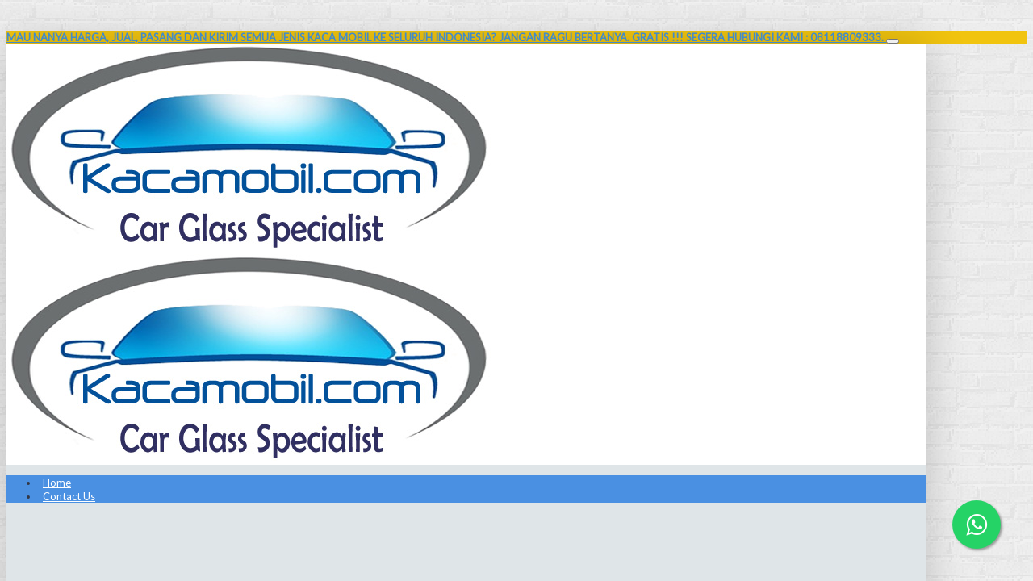

--- FILE ---
content_type: text/html; charset=utf-8
request_url: https://www.kacamobil.com/chana-en-gb/
body_size: 8685
content:
<!DOCTYPE html>
<html dir="ltr" lang="en" class="webkit chrome chrome131 mac journal-desktop is-guest skin-15 responsive-layout default-header infinite-scroll catalog-language catalog-currency catalog-cart lang-full currency-full lang-flag-mobile currency-symbol-mobile no-top-on-mobile collapse-footer-columns filter-columns-mobile mobile-menu-on-tablet boxed-header header-sticky sticky-menu backface product-grid-second-image product-list-second-image hide-cart manufacturer-page manufacturer-page-19 layout-5 route-product-manufacturer-info oc2 oc23 one-column no-language" data-j2v="2.9.7">
<head>
<meta charset="UTF-8" />
<meta name="viewport" content="width=device-width, initial-scale=1.0, minimum-scale=1.0, maximum-scale=1.0, user-scalable=no">
<meta name="format-detection" content="telephone=no">
<!--[if IE]><meta http-equiv="X-UA-Compatible" content="IE=Edge,chrome=1"/><![endif]-->
<title>Jual Kaca Mobil Chana - 08118809333</title>
<base href="https://www.kacamobil.com/" />

<meta name="robots" content="index">			
<meta name="description" content="Jual Kaca Mobil Chana" />
<meta name="keywords" content="Jual, Kaca Mobil, Kaca Depan, Kaca Samping, Kaca Belakang, Kaca Bagasi, Kaca Spion, Kaca Segitiga, Chana" />
<meta property="og:title" content="Chana" />
<meta property="og:site_name" content="Kacamobil.com" />
<meta property="og:url" content="https://www.kacamobil.com/chana-en-gb/" />
<meta property="og:description" content="Chana" />
<meta property="og:type" content="website" />
<meta property="og:image" content="https://www.kacamobil.com/image/cache/data/merk/jual-kaca-mobil-chana-fa-78-600x315.jpg" />
<meta property="og:image:width" content="600" />
<meta property="og:image:height" content="315" />
<meta name="twitter:card" content="summary" />
<meta name="twitter:title" content="Chana" />
<meta name="twitter:description" content="Chana" />
<meta name="twitter:image" content="https://www.kacamobil.com/image/cache/data/merk/jual-kaca-mobil-chana-fa-78-200x200.jpg" />
<meta name="twitter:image:width" content="200" />
<meta name="twitter:image:height" content="200" />
<link href="https://www.kacamobil.com/chana-en-gb/" rel="canonical" />
<link href="https://www.kacamobil.com/image/data/kacamobil-logo.jpg" rel="icon" />
<link href="https://plus.google.com/" rel="publisher" />
<link rel="stylesheet" href="//fonts.googleapis.com/css?family=Bungee:regular%7CLato:regular&amp;subset=latin"/>
<link rel="stylesheet" href="https://www.kacamobil.com/catalog/view/theme/journal2/css/j-strap.css?j2v=2.9.7"/>
<link rel="stylesheet" href="https://www.kacamobil.com/catalog/view/javascript/font-awesome/css/font-awesome.min.css?j2v=2.9.7"/>
<link rel="stylesheet" href="https://www.kacamobil.com/catalog/view/theme/journal2/lib/jquery.ui/jquery-ui-slider.min.css?j2v=2.9.7"/>
<link rel="stylesheet" href="https://www.kacamobil.com/catalog/view/theme/journal2/lib/swiper/css/swiper.css?j2v=2.9.7"/>
<link rel="stylesheet" href="https://www.kacamobil.com/catalog/view/theme/journal2/lib/lightgallery/css/lightgallery.min.css?j2v=2.9.7"/>
<link rel="stylesheet" href="https://www.kacamobil.com/catalog/view/theme/journal2/lib/magnific-popup/magnific-popup.css?j2v=2.9.7"/>
<link rel="stylesheet" href="https://www.kacamobil.com/catalog/view/theme/journal2/css/hint.min.css?j2v=2.9.7"/>
<link rel="stylesheet" href="https://www.kacamobil.com/catalog/view/theme/journal2/css/journal.css?j2v=2.9.7"/>
<link rel="stylesheet" href="https://www.kacamobil.com/catalog/view/theme/journal2/css/features.css?j2v=2.9.7"/>
<link rel="stylesheet" href="https://www.kacamobil.com/catalog/view/theme/journal2/css/header.css?j2v=2.9.7"/>
<link rel="stylesheet" href="https://www.kacamobil.com/catalog/view/theme/journal2/css/module.css?j2v=2.9.7"/>
<link rel="stylesheet" href="https://www.kacamobil.com/catalog/view/theme/journal2/css/pages.css?j2v=2.9.7"/>
<link rel="stylesheet" href="https://www.kacamobil.com/catalog/view/theme/journal2/css/account.css?j2v=2.9.7"/>
<link rel="stylesheet" href="https://www.kacamobil.com/catalog/view/theme/journal2/css/blog-manager.css?j2v=2.9.7"/>
<link rel="stylesheet" href="https://www.kacamobil.com/catalog/view/theme/journal2/css/side-column.css?j2v=2.9.7"/>
<link rel="stylesheet" href="https://www.kacamobil.com/catalog/view/theme/journal2/css/product.css?j2v=2.9.7"/>
<link rel="stylesheet" href="https://www.kacamobil.com/catalog/view/theme/journal2/css/category.css?j2v=2.9.7"/>
<link rel="stylesheet" href="https://www.kacamobil.com/catalog/view/theme/journal2/css/footer.css?j2v=2.9.7"/>
<link rel="stylesheet" href="https://www.kacamobil.com/catalog/view/theme/journal2/css/icons.css?j2v=2.9.7"/>
<link rel="stylesheet" href="https://www.kacamobil.com/catalog/view/theme/journal2/css/responsive.css?j2v=2.9.7"/>
<link rel="stylesheet" href="https://www.kacamobil.com/catalog/view/theme/journal2/css/flex.css?j2v=2.9.7"/>
<link rel="stylesheet" href="https://www.kacamobil.com/catalog/view/theme/journal2/css/rtl.css?j2v=2.9.7"/>
<link rel="stylesheet" href="index.php?route=journal2/assets/css&amp;j2v=2.9.7" />
<script type="text/javascript" src="https://www.kacamobil.com/catalog/view/theme/journal2/lib/modernizr/modernizr.min.js?j2v=2.9.7"></script>
<script type="text/javascript" src="https://www.kacamobil.com/catalog/view/javascript/jquery/jquery-2.1.1.min.js?j2v=2.9.7"></script>
<script type="text/javascript" src="https://www.kacamobil.com/catalog/view/javascript/bootstrap/js/bootstrap.min.js?j2v=2.9.7"></script>
<script type="text/javascript" src="https://www.kacamobil.com/catalog/view/theme/journal2/lib/jquery/jquery-migrate-1.2.1.min.js?j2v=2.9.7"></script>
<script type="text/javascript" src="https://www.kacamobil.com/catalog/view/theme/journal2/lib/jquery.ui/jquery-ui-slider.min.js?j2v=2.9.7"></script>
<script type="text/javascript" src="https://www.kacamobil.com/catalog/view/javascript/common.js?j2v=2.9.7"></script>
<script type="text/javascript" src="https://www.kacamobil.com/catalog/view/javascript/jquery/jquery.total-storage.min.js?j2v=2.9.7"></script>
<script type="text/javascript" src="https://www.kacamobil.com/catalog/view/theme/journal2/lib/jquery.tabs/tabs.js?j2v=2.9.7"></script>
<script type="text/javascript" src="https://www.kacamobil.com/catalog/view/theme/journal2/lib/swiper/js/swiper.jquery.js?j2v=2.9.7"></script>
<script type="text/javascript" src="https://www.kacamobil.com/catalog/view/theme/journal2/lib/ias/jquery-ias.min.js?j2v=2.9.7"></script>
<script type="text/javascript" src="https://www.kacamobil.com/catalog/view/theme/journal2/lib/intense/intense.min.js?j2v=2.9.7"></script>
<script type="text/javascript" src="https://www.kacamobil.com/catalog/view/theme/journal2/lib/lightgallery/js/lightgallery.js?j2v=2.9.7"></script>
<script type="text/javascript" src="https://www.kacamobil.com/catalog/view/theme/journal2/lib/magnific-popup/jquery.magnific-popup.js?j2v=2.9.7"></script>
<script type="text/javascript" src="https://www.kacamobil.com/catalog/view/theme/journal2/lib/actual/jquery.actual.min.js?j2v=2.9.7"></script>
<script type="text/javascript" src="https://www.kacamobil.com/catalog/view/theme/journal2/lib/countdown/jquery.countdown.js?j2v=2.9.7"></script>
<script type="text/javascript" src="https://www.kacamobil.com/catalog/view/theme/journal2/lib/image-zoom/jquery.imagezoom.min.js?j2v=2.9.7"></script>
<script type="text/javascript" src="https://www.kacamobil.com/catalog/view/theme/journal2/lib/lazy/jquery.lazy.1.6.min.js?j2v=2.9.7"></script>
<script type="text/javascript" src="https://www.kacamobil.com/catalog/view/theme/journal2/lib/touch-punch/jquery.ui.touch-punch.min.js?j2v=2.9.7"></script>
<script type="text/javascript" src="https://www.kacamobil.com/catalog/view/theme/journal2/lib/jquery.address/jquery.address.js?j2v=2.9.7"></script>
<script type="text/javascript" src="https://www.kacamobil.com/catalog/view/theme/journal2/lib/jqueryc/jqueryc.js?j2v=2.9.7"></script>
<script type="text/javascript" src="https://www.kacamobil.com/catalog/view/theme/journal2/js/journal.js?j2v=2.9.7"></script>
<!--[if (gte IE 6)&(lte IE 8)]><script src="catalog/view/theme/journal2/lib/selectivizr/selectivizr.min.js"></script><![endif]-->
<!-- Global site tag (gtag.js) - Google Analytics -->
<script async src="https://www.googletagmanager.com/gtag/js?id=G-Q6PMKJNWL6"></script>
<script>
  window.dataLayer = window.dataLayer || [];
  function gtag(){dataLayer.push(arguments);}
  gtag('js', new Date());

  gtag('config', 'G-Q6PMKJNWL6');
</script><script>
        Journal.COUNTDOWN = {
        DAYS    : "Days",
        HOURS   : "Hours",
        MINUTES : "Min",
        SECONDS : "Sec"
    };
        Journal.NOTIFICATION_BUTTONS = '<div class="notification-buttons"><a class="button notification-cart" href="https://www.kacamobil.com/index.php?route=checkout/cart">View Cart</a><a class="button notification-checkout" href="https://www.kacamobil.com/index.php?route=checkout/checkout">Checkout</a></div>';
</script>


<!-- Floating WhatsApp -->
<link rel="stylesheet" href="https://maxcdn.bootstrapcdn.com/font-awesome/4.5.0/css/font-awesome.min.css">
<!-- /Floating WhatsApp -->



			<link rel="stylesheet" href="catalog/view/javascript/jquery.cluetip.css" type="text/css" />
			<script src="catalog/view/javascript/jquery.cluetip.js" type="text/javascript"></script>
			
			<script type="text/javascript">
				$(document).ready(function() {
				$('a.title').cluetip({splitTitle: '|'});
				  $('ol.rounded a:eq(0)').cluetip({splitTitle: '|', dropShadow: false, cluetipClass: 'rounded', showtitle: false});
				  $('ol.rounded a:eq(1)').cluetip({cluetipClass: 'rounded', dropShadow: false, showtitle: false, positionBy: 'mouse'});
				  $('ol.rounded a:eq(2)').cluetip({cluetipClass: 'rounded', dropShadow: false, showtitle: false, positionBy: 'bottomTop', topOffset: 70});
				  $('ol.rounded a:eq(3)').cluetip({cluetipClass: 'rounded', dropShadow: false, sticky: true, ajaxCache: false, arrows: true});
				  $('ol.rounded a:eq(4)').cluetip({cluetipClass: 'rounded', dropShadow: false});  
				});
			</script>
			

								
				<script type="application/ld+json">
				{ "@context" : "http://schema.org",
				  "@type" : "Organization",
				  "name" : "Kacamobil.com",
				  "url" : "https://www.kacamobil.com/",
				  "logo" : "https://www.kacamobil.com/image/data/kacamobil-logo.jpg",
				  "contactPoint" : [
					{ "@type" : "ContactPoint",
					  "telephone" : "08118809333",
					  "contactType" : "customer service"
					} ] }
				</script>
							
</head>
<body>


<!-- Floating WhatsApp -->
<a href="https://api.whatsapp.com/send?phone=628118809333&text=Hallo.. Saya baru saja mengunjungi www.kacamobil.com dan saya ingin bertanya." class="floating" target="_blank">
<i class="fa fa-whatsapp float-button"></i>
</a>
<!-- /Floating WhatsApp -->


<!-- Clarity tracking code for https://www.kacamobil.com/ -->
<script>
    (function(c,l,a,r,i,t,y){
        c[a]=c[a]||function(){(c[a].q=c[a].q||[]).push(arguments)};
        t=l.createElement(r);t.async=1;t.src="https://www.clarity.ms/tag/"+i+"?ref=bwt";
        y=l.getElementsByTagName(r)[0];y.parentNode.insertBefore(t,y);
    })(window, document, "clarity", "script", "bcpm8hgp9q");
</script>


<!--[if lt IE 9]>
<div class="old-browser">You are using an old browser. Please <a href="http://windows.microsoft.com/en-us/internet-explorer/download-ie">upgrade to a newer version</a> or <a href="http://browsehappy.com/">try a different browser</a>.</div>
<![endif]-->
    <div id="journal-header-notice-251784258" class="journal-header-notice-285 header-notice center-notice  floated-icon fullwidth-notice" style="font-weight: bold; color: rgb(0, 0, 0); background-color: rgb(241, 196, 15)">
<div>


    <span class="notice-text">
                <span><a href="https://wa.me/628118809333" target="blank">MAU NANYA HARGA, JUAL, PASANG DAN KIRIM SEMUA JENIS KACA MOBIL KE SELURUH INDONESIA? JANGAN RAGU BERTANYA. GRATIS !!! SEGERA HUBUNGI KAMI : 08118809333. </a></span>
    </span>

            <button class="close-notice x-icon"></button>
    
    <script>
        $('#journal-header-notice-251784258 .close-notice').click(function () {
            var isSticky = $('html').hasClass('header-sticky');
            var h = $('#journal-header-notice-251784258').outerHeight();
            Journal.stickyHeaderHeight -= h;
            $('#journal-header-notice-251784258').slideUp(function() {
                if (isSticky) {
                    $('.header').css('top', $('.header').css('top') - h);
                }
            });
                    });

            </script>
</div>
</div><header class="journal-header-default">
    <div class="header">
    <div class="journal-top-header j-min"></div>

    <div id="header" class="journal-header">
        <div class="journal-logo xs-100 sm-100 md-33 lg-25 xl-25">
                            <div id="logo">
                    <a href="https://www.kacamobil.com/">
                        <img src="image/data/kacamobil-logo.jpg" width="603" height="258" alt="Kacamobil.com" title="Kacamobil.com" class="logo-2x" /><img src="https://www.kacamobil.com/image/cache/data/kacamobil-logo-603x258.jpg" width="603" height="258" alt="Kacamobil.com" title="Kacamobil.com" class="logo-1x" />                    </a>
                </div>
                    </div>
        <div class="header-assets xs-100 sm-100 md-66 lg-75 xl-75">

            <div class="journal-links j-min xs-100 sm-100 md-100 lg-66 xl-66">
                <div class="links j-min">
                    <ul class="top-menu">
                    <li>
                            <a href="https://www.kacamobil.com/" class="m-item icon-only"><i style="margin-right: 5px; font-size: 14px" data-icon="&#xe65c;"></i>                    <span class="top-menu-link">Home</span>                </a>
                                </li>
            <li>
                            <a href="https://www.kacamobil.com/contact" class="m-item icon-only"><i style="margin-right: 5px; font-size: 14px; top: 1px" data-icon="&#xe662;"></i>                    <span class="top-menu-link">Contact Us</span>                </a>
                                </li>                    </ul>
                </div>
            </div>
            <div class="journal-cart j-min xs-100 sm-50 md-50 lg-33 xl-33">
                <div id="cart" class="btn-group btn-block">
  <button type="button" data-toggle="dropdown" class="btn btn-inverse btn-block btn-lg dropdown-toggle heading"><a><span id="cart-total" data-loading-text="Loading...&nbsp;&nbsp;">0 item(s) - Rp.0</span> <i></i></a></button>
  <div class="content">
    <ul class="cart-wrapper">
        <li>
      <p class="text-center empty">Your shopping cart is empty!</p>
    </li>
        </ul>
  </div>
</div>
            </div>
            <div class="journal-login j-min xs-100 sm-100 md-100 lg-66 xl-66">
                                                <div class="journal-currency">
                    <form action="https://www.kacamobil.com/index.php?route=common/currency/currency" method="post" enctype="multipart/form-data">
    <div id="currency" class="full-text">
        <div class="btn-group">
            <button class="dropdown-toggle" type="button" data-hover="dropdown">
                <div><span class='currency-symbol'>Rp.</span> <span class='currency-text'>Rupiah</span></div>
            </button>
            <ul class="dropdown-menu">
                                                                                                                                                            <li><a onclick="$(this).closest('form').find('input[name=\'code\']').val('IDR'); $(this).closest('form').submit();">Rp.<span class="currency-text">Rupiah</span></a></li>
                                                                                                                                                                                                        <li><a onclick="$(this).closest('form').find('input[name=\'code\']').val('USD'); $(this).closest('form').submit();">$<span class="currency-text">US Dollar</span></a></li>
                                                                        </ul>
        </div>
        <input type="hidden" name="code" value="" />
        <input type="hidden" name="redirect" value="https://www.kacamobil.com/chana-en-gb/" />
    </div>
</form>
                </div>
                                <div class="journal-secondary">
                    <ul class="top-menu">
                    <li>
                            <a href="https://www.kacamobil.com/sitemap" class="m-item "><i style="margin-right: 5px; font-size: 16px" data-icon="&#xe653;"></i>                    <span class="top-menu-link">Site Map</span>                </a>
                                </li>
            <li>
                            <a href="https://www.kacamobil.com/manufacturer" class="m-item "><i style="margin-right: 5px; font-size: 15px" data-icon="&#xf1b3;"></i>                    <span class="top-menu-link">Brands</span>                </a>
                                </li>                    </ul>
                </div>
            </div>

            <div class="journal-search j-min xs-100 sm-50 md-50 lg-33 xl-33">
                                    <div id="search" class="input-group j-min">
  <input type="text" name="search" value="" placeholder="Search entire store" autocomplete="off" class="form-control input-lg" />
  <div class="button-search"><button type="button"><i></i></button></div>
</div>                            </div>
        </div>
        <div class="journal-menu j-min xs-100 sm-100 md-100 lg-75 xl-75">
            <style>#main-menu-item-1 a { color: rgb(255, 255, 255) !important; } #main-menu-item-1 { background-color: rgb(95, 104, 116) !important; } #main-menu-item-1 a:hover { color: rgb(95, 104, 116) !important; } #main-menu-item-1:hover { background-color: rgb(255, 255, 255) !important; } #main-menu-item-2 a { color: rgb(255, 255, 255) !important; } #main-menu-item-2 { background-color: rgb(95, 104, 116) !important; } #main-menu-item-2 a:hover { color: rgb(95, 104, 116) !important; } #main-menu-item-2:hover { background-color: rgb(255, 255, 255) !important; }</style>
<div class="mobile-trigger">MENU</div>
<ul class="super-menu mobile-menu menu-floated" style="table-layout: ">
        <li id="main-menu-item-3" class="mega-menu-brands float-left">
                <a><span class="main-menu-text">MERK</span></a>
                                        <div class="mega-menu">
            <div>
                        <div class="mega-menu-item xs-50 sm-33 md-25 lg-16 xl-16">
                <div>
                                        <h3><a href="https://www.kacamobil.com/alfa-romeo-en-gb/">Alfa Romeo</a></h3>
                                        <div>
                                        <ul>
                                            </ul>
                    </div>
                    <span class="clearfix"> </span>
                </div>
            </div>
                        <div class="mega-menu-item xs-50 sm-33 md-25 lg-16 xl-16">
                <div>
                                        <h3><a href="https://www.kacamobil.com/asahimas-en-gb/">Asahimas</a></h3>
                                        <div>
                                        <ul>
                                            </ul>
                    </div>
                    <span class="clearfix"> </span>
                </div>
            </div>
                        <div class="mega-menu-item xs-50 sm-33 md-25 lg-16 xl-16">
                <div>
                                        <h3><a href="https://www.kacamobil.com/aston-martin-en-gb/">Aston Martin</a></h3>
                                        <div>
                                        <ul>
                                            </ul>
                    </div>
                    <span class="clearfix"> </span>
                </div>
            </div>
                        <div class="mega-menu-item xs-50 sm-33 md-25 lg-16 xl-16">
                <div>
                                        <h3><a href="https://www.kacamobil.com/audi-en-gb/">Audi</a></h3>
                                        <div>
                                        <ul>
                                            </ul>
                    </div>
                    <span class="clearfix"> </span>
                </div>
            </div>
                        <div class="mega-menu-item xs-50 sm-33 md-25 lg-16 xl-16">
                <div>
                                        <h3><a href="https://www.kacamobil.com/austin-en-gb/">Austin</a></h3>
                                        <div>
                                        <ul>
                                            </ul>
                    </div>
                    <span class="clearfix"> </span>
                </div>
            </div>
                        <div class="mega-menu-item xs-50 sm-33 md-25 lg-16 xl-16">
                <div>
                                        <h3><a href="https://www.kacamobil.com/bentley-en-gb/">Bentley</a></h3>
                                        <div>
                                        <ul>
                                            </ul>
                    </div>
                    <span class="clearfix"> </span>
                </div>
            </div>
                        <div class="mega-menu-item xs-50 sm-33 md-25 lg-16 xl-16">
                <div>
                                        <h3><a href="https://www.kacamobil.com/bimantara-en-gb/">Bimantara</a></h3>
                                        <div>
                                        <ul>
                                            </ul>
                    </div>
                    <span class="clearfix"> </span>
                </div>
            </div>
                        <div class="mega-menu-item xs-50 sm-33 md-25 lg-16 xl-16">
                <div>
                                        <h3><a href="https://www.kacamobil.com/bmw-en-gb/">BMW</a></h3>
                                        <div>
                                        <ul>
                                            </ul>
                    </div>
                    <span class="clearfix"> </span>
                </div>
            </div>
                        <div class="mega-menu-item xs-50 sm-33 md-25 lg-16 xl-16">
                <div>
                                        <h3><a href="https://www.kacamobil.com/cadillac-en-gb/">Cadillac</a></h3>
                                        <div>
                                        <ul>
                                            </ul>
                    </div>
                    <span class="clearfix"> </span>
                </div>
            </div>
                        <div class="mega-menu-item xs-50 sm-33 md-25 lg-16 xl-16">
                <div>
                                        <h3><a href="https://www.kacamobil.com/chana-en-gb/">Chana</a></h3>
                                        <div>
                                        <ul>
                                            </ul>
                    </div>
                    <span class="clearfix"> </span>
                </div>
            </div>
                        <div class="mega-menu-item xs-50 sm-33 md-25 lg-16 xl-16">
                <div>
                                        <h3><a href="https://www.kacamobil.com/chery-en-gb/">Chery</a></h3>
                                        <div>
                                        <ul>
                                            </ul>
                    </div>
                    <span class="clearfix"> </span>
                </div>
            </div>
                        <div class="mega-menu-item xs-50 sm-33 md-25 lg-16 xl-16">
                <div>
                                        <h3><a href="https://www.kacamobil.com/chevrolet-en-gb/">Chevrolet</a></h3>
                                        <div>
                                        <ul>
                                            </ul>
                    </div>
                    <span class="clearfix"> </span>
                </div>
            </div>
                        <div class="mega-menu-item xs-50 sm-33 md-25 lg-16 xl-16">
                <div>
                                        <h3><a href="https://www.kacamobil.com/chrysler-en-gb/">Chrysler</a></h3>
                                        <div>
                                        <ul>
                                            </ul>
                    </div>
                    <span class="clearfix"> </span>
                </div>
            </div>
                        <div class="mega-menu-item xs-50 sm-33 md-25 lg-16 xl-16">
                <div>
                                        <h3><a href="https://www.kacamobil.com/citroen-en-gb/">Citroen</a></h3>
                                        <div>
                                        <ul>
                                            </ul>
                    </div>
                    <span class="clearfix"> </span>
                </div>
            </div>
                        <div class="mega-menu-item xs-50 sm-33 md-25 lg-16 xl-16">
                <div>
                                        <h3><a href="https://www.kacamobil.com/custom-en-gb/">Custom</a></h3>
                                        <div>
                                        <ul>
                                            </ul>
                    </div>
                    <span class="clearfix"> </span>
                </div>
            </div>
                        <div class="mega-menu-item xs-50 sm-33 md-25 lg-16 xl-16">
                <div>
                                        <h3><a href="https://www.kacamobil.com/daewoo-en-gb/">Daewoo</a></h3>
                                        <div>
                                        <ul>
                                            </ul>
                    </div>
                    <span class="clearfix"> </span>
                </div>
            </div>
                        <div class="mega-menu-item xs-50 sm-33 md-25 lg-16 xl-16">
                <div>
                                        <h3><a href="https://www.kacamobil.com/daihatsu-en-gb/">Daihatsu</a></h3>
                                        <div>
                                        <ul>
                                            </ul>
                    </div>
                    <span class="clearfix"> </span>
                </div>
            </div>
                        <div class="mega-menu-item xs-50 sm-33 md-25 lg-16 xl-16">
                <div>
                                        <h3><a href="https://www.kacamobil.com/daimler-en-gb/">Daimler</a></h3>
                                        <div>
                                        <ul>
                                            </ul>
                    </div>
                    <span class="clearfix"> </span>
                </div>
            </div>
                        <div class="mega-menu-item xs-50 sm-33 md-25 lg-16 xl-16">
                <div>
                                        <h3><a href="https://www.kacamobil.com/datsun-en-gb/">Datsun</a></h3>
                                        <div>
                                        <ul>
                                            </ul>
                    </div>
                    <span class="clearfix"> </span>
                </div>
            </div>
                        <div class="mega-menu-item xs-50 sm-33 md-25 lg-16 xl-16">
                <div>
                                        <h3><a href="https://www.kacamobil.com/delivery-en-gb/">Delivery</a></h3>
                                        <div>
                                        <ul>
                                            </ul>
                    </div>
                    <span class="clearfix"> </span>
                </div>
            </div>
                        <div class="mega-menu-item xs-50 sm-33 md-25 lg-16 xl-16">
                <div>
                                        <h3><a href="https://www.kacamobil.com/dfsk-dongfeng-en-gb/">DFSK Dongfeng</a></h3>
                                        <div>
                                        <ul>
                                            </ul>
                    </div>
                    <span class="clearfix"> </span>
                </div>
            </div>
                        <div class="mega-menu-item xs-50 sm-33 md-25 lg-16 xl-16">
                <div>
                                        <h3><a href="https://www.kacamobil.com/dodge-en-gb/">Dodge</a></h3>
                                        <div>
                                        <ul>
                                            </ul>
                    </div>
                    <span class="clearfix"> </span>
                </div>
            </div>
                        <div class="mega-menu-item xs-50 sm-33 md-25 lg-16 xl-16">
                <div>
                                        <h3><a href="https://www.kacamobil.com/faw-en-gb/">FAW</a></h3>
                                        <div>
                                        <ul>
                                            </ul>
                    </div>
                    <span class="clearfix"> </span>
                </div>
            </div>
                        <div class="mega-menu-item xs-50 sm-33 md-25 lg-16 xl-16">
                <div>
                                        <h3><a href="https://www.kacamobil.com/ferrari-en-gb/">Ferrari</a></h3>
                                        <div>
                                        <ul>
                                            </ul>
                    </div>
                    <span class="clearfix"> </span>
                </div>
            </div>
                        <div class="mega-menu-item xs-50 sm-33 md-25 lg-16 xl-16">
                <div>
                                        <h3><a href="https://www.kacamobil.com/fiat-en-gb/">Fiat</a></h3>
                                        <div>
                                        <ul>
                                            </ul>
                    </div>
                    <span class="clearfix"> </span>
                </div>
            </div>
                        <div class="mega-menu-item xs-50 sm-33 md-25 lg-16 xl-16">
                <div>
                                        <h3><a href="https://www.kacamobil.com/fiath-en-gb/">Fiath</a></h3>
                                        <div>
                                        <ul>
                                            </ul>
                    </div>
                    <span class="clearfix"> </span>
                </div>
            </div>
                        <div class="mega-menu-item xs-50 sm-33 md-25 lg-16 xl-16">
                <div>
                                        <h3><a href="https://www.kacamobil.com/ford-en-gb/">Ford</a></h3>
                                        <div>
                                        <ul>
                                            </ul>
                    </div>
                    <span class="clearfix"> </span>
                </div>
            </div>
                        <div class="mega-menu-item xs-50 sm-33 md-25 lg-16 xl-16">
                <div>
                                        <h3><a href="https://www.kacamobil.com/foton-en-gb/">Foton</a></h3>
                                        <div>
                                        <ul>
                                            </ul>
                    </div>
                    <span class="clearfix"> </span>
                </div>
            </div>
                        <div class="mega-menu-item xs-50 sm-33 md-25 lg-16 xl-16">
                <div>
                                        <h3><a href="https://www.kacamobil.com/fuyao-glass-en-gb/">Fuyao Glass</a></h3>
                                        <div>
                                        <ul>
                                            </ul>
                    </div>
                    <span class="clearfix"> </span>
                </div>
            </div>
                        <div class="mega-menu-item xs-50 sm-33 md-25 lg-16 xl-16">
                <div>
                                        <h3><a href="https://www.kacamobil.com/geely-en-gb/">Geely</a></h3>
                                        <div>
                                        <ul>
                                            </ul>
                    </div>
                    <span class="clearfix"> </span>
                </div>
            </div>
                        <div class="mega-menu-item xs-50 sm-33 md-25 lg-16 xl-16">
                <div>
                                        <h3><a href="https://www.kacamobil.com/gmc-en-gb/">GMC</a></h3>
                                        <div>
                                        <ul>
                                            </ul>
                    </div>
                    <span class="clearfix"> </span>
                </div>
            </div>
                        <div class="mega-menu-item xs-50 sm-33 md-25 lg-16 xl-16">
                <div>
                                        <h3><a href="https://www.kacamobil.com/greatwall-en-gb/">GreatWall</a></h3>
                                        <div>
                                        <ul>
                                            </ul>
                    </div>
                    <span class="clearfix"> </span>
                </div>
            </div>
                        <div class="mega-menu-item xs-50 sm-33 md-25 lg-16 xl-16">
                <div>
                                        <h3><a href="https://www.kacamobil.com/hino-en-gb/">Hino</a></h3>
                                        <div>
                                        <ul>
                                            </ul>
                    </div>
                    <span class="clearfix"> </span>
                </div>
            </div>
                        <div class="mega-menu-item xs-50 sm-33 md-25 lg-16 xl-16">
                <div>
                                        <h3><a href="https://www.kacamobil.com/holden-en-gb/">Holden</a></h3>
                                        <div>
                                        <ul>
                                            </ul>
                    </div>
                    <span class="clearfix"> </span>
                </div>
            </div>
                        <div class="mega-menu-item xs-50 sm-33 md-25 lg-16 xl-16">
                <div>
                                        <h3><a href="https://www.kacamobil.com/honda-en-gb/">Honda</a></h3>
                                        <div>
                                        <ul>
                                            </ul>
                    </div>
                    <span class="clearfix"> </span>
                </div>
            </div>
                        </div>
            <span class="clearfix"> </span>
        </div>
                        
        
        <span class="mobile-plus">+</span>
    </li>
        <li id="main-menu-item-2" class="drop-down float-right">
                <a href="https://www.kacamobil.com/contact" ><span class="main-menu-text">Contact</span></a>
                                                                
        
        <span class="mobile-plus">+</span>
    </li>
        <li id="main-menu-item-1" class="drop-down float-right">
                <a href="https://www.kacamobil.com/portofolio" ><span class="main-menu-text">Portofolio</span></a>
                                                                
        
        <span class="mobile-plus">+</span>
    </li>
    </ul>        </div>
    </div>
    </div>
</header>
<div class="extended-container"><div id="container" class="container j-container">
  <ul class="breadcrumb">
        <li><a href="https://www.kacamobil.com/">Home</a></li>
        <li><a href="https://www.kacamobil.com/manufacturer">Brand</a></li>
        <li><a href="https://www.kacamobil.com/chana-en-gb/">Chana</a></li>
      </ul>
  <div class="row"><div id="column-left" class="col-sm-3 hidden-xs side-column ">
    <div id="journal-super-filter-54" class="journal-sf filter-collapse " data-filters-action="index.php?route=module/journal2_super_filter/filters&amp;module_id=54" data-products-action="index.php?route=module/journal2_super_filter/products&amp;module_id=54" data-route="product/manufacturer/info" data-path="" data-manufacturer="19" data-search="" data-tag=""  data-loading-text="Loading..." data-currency-left="Rp." data-currency-right="" data-currency-decimal="." data-currency-thousand="," data-category_id="" data-sub_category="" data-st="E.R.">
        <a class="sf-reset hint--top sf-icon" data-hint="Reset Filters"><span class="sf-reset-text">Reset Filters</span><i class="sf-reset-icon"></i></a>
        <input type="hidden" class="sf-page" value="" />
        <div class="box sf-availability " data-id="availability">
    <div class="box-heading">Availability</div>
    <div class="box-content">
        <ul>
            <li><label><input type="checkbox" value="1" ><span class="sf-name">In Stock</span></label></li>
            <li><label><input type="checkbox" value="0" ><span class="sf-name">Out of Stock</span></label></li>
        </ul>
    </div>
</div>    </div>
<script>
    Journal.SuperFilter.init($('#journal-super-filter-54'));
</script>
    <div id="journal-side-category-87440749" class="journal-side-category-275 box side-category side-category-left side-category-accordion">
    <div class="box-heading">Kategori</div>
    <div class="box-category">
        <ul>
                            <li>
                                <a href="https://www.kacamobil.com/audi/" class="">
                    <span class="category-name">Audi                                            </span>
                                    </a>
                            </li>
                    <li>
                                <a href="https://www.kacamobil.com/bimantara/" class="">
                    <span class="category-name">Bimantara                                            </span>
                                    </a>
                            </li>
                    <li>
                                <a href="https://www.kacamobil.com/bmw/" class="">
                    <span class="category-name">BMW                                            </span>
                                    </a>
                            </li>
                    <li>
                                <a href="https://www.kacamobil.com/chery/" class="">
                    <span class="category-name">Chery                                            </span>
                                    </a>
                            </li>
                    <li>
                                <a href="https://www.kacamobil.com/chevrolet/" class="">
                    <span class="category-name">Chevrolet                                            </span>
                                    </a>
                            </li>
                    <li>
                                <a href="https://www.kacamobil.com/chrysler/" class="">
                    <span class="category-name">Chrysler                                            </span>
                                    </a>
                            </li>
                    <li>
                                <a href="https://www.kacamobil.com/daewoo/" class="">
                    <span class="category-name">Daewoo                                            </span>
                                    </a>
                            </li>
                    <li>
                                <a href="https://www.kacamobil.com/daihatsu/" class="">
                    <span class="category-name">Daihatsu                                            </span>
                                    </a>
                            </li>
                    <li>
                                <a href="https://www.kacamobil.com/datsun/" class="">
                    <span class="category-name">Datsun                                            </span>
                                    </a>
                            </li>
                    <li>
                                <a href="https://www.kacamobil.com/dfsk-dongfeng/" class="">
                    <span class="category-name">DFSK Dongfeng                                            </span>
                                    </a>
                            </li>
                    <li>
                                <a href="https://www.kacamobil.com/dodge/" class="">
                    <span class="category-name">Dodge                                            </span>
                                    </a>
                            </li>
                    <li>
                                <a href="https://www.kacamobil.com/ford/" class="">
                    <span class="category-name">Ford                                            </span>
                                    </a>
                            </li>
                    <li>
                                <a href="https://www.kacamobil.com/foton/" class="">
                    <span class="category-name">Foton                                            </span>
                                    </a>
                            </li>
                    <li>
                                <a href="https://www.kacamobil.com/geely/" class="">
                    <span class="category-name">Geely                                            </span>
                                    </a>
                            </li>
                    <li>
                                <a href="https://www.kacamobil.com/hino/" class="">
                    <span class="category-name">Hino                                            </span>
                                    </a>
                            </li>
                    <li>
                                <a href="https://www.kacamobil.com/holden/" class="">
                    <span class="category-name">Holden                                            </span>
                                    </a>
                            </li>
                    <li>
                                <a href="https://www.kacamobil.com/honda/" class="">
                    <span class="category-name">Honda                                            </span>
                                    </a>
                            </li>
                    <li>
                                <a href="https://www.kacamobil.com/hyundai/" class="">
                    <span class="category-name">Hyundai                                            </span>
                                    </a>
                            </li>
                    <li>
                                <a href="https://www.kacamobil.com/isuzu/" class="">
                    <span class="category-name">Isuzu                                            </span>
                                    </a>
                            </li>
                    <li>
                                <a href="https://www.kacamobil.com/jeep/" class="">
                    <span class="category-name">Jeep                                            </span>
                                    </a>
                            </li>
                    <li>
                                <a href="https://www.kacamobil.com/kia/" class="">
                    <span class="category-name">KIA                                            </span>
                                    </a>
                            </li>
                    <li>
                                <a href="https://www.kacamobil.com/land-rover/" class="">
                    <span class="category-name">Land Rover                                            </span>
                                    </a>
                            </li>
                    <li>
                                <a href="https://www.kacamobil.com/lexus/" class="">
                    <span class="category-name">Lexus                                            </span>
                                    </a>
                            </li>
                    <li>
                                <a href="https://www.kacamobil.com/mazda/" class="">
                    <span class="category-name">Mazda                                            </span>
                                    </a>
                            </li>
                    <li>
                                <a href="https://www.kacamobil.com/mercedes-benz/" class="">
                    <span class="category-name">Mercedes Benz                                            </span>
                                    </a>
                            </li>
                    <li>
                                <a href="https://www.kacamobil.com/morris-mini/" class="">
                    <span class="category-name">Morris Mini                                            </span>
                                    </a>
                            </li>
                    <li>
                                <a href="https://www.kacamobil.com/mitsubishi/" class="">
                    <span class="category-name">Mitsubishi                                            </span>
                                    </a>
                            </li>
                    <li>
                                <a href="https://www.kacamobil.com/nissan/" class="">
                    <span class="category-name">Nissan                                            </span>
                                    </a>
                            </li>
                    <li>
                                <a href="https://www.kacamobil.com/opel/" class="">
                    <span class="category-name">Opel                                            </span>
                                    </a>
                            </li>
                    <li>
                                <a href="https://www.kacamobil.com/peugeot/" class="">
                    <span class="category-name">Peugeot                                            </span>
                                    </a>
                            </li>
                    <li>
                                <a href="https://www.kacamobil.com/proton/" class="">
                    <span class="category-name">Proton                                            </span>
                                    </a>
                            </li>
                    <li>
                                <a href="https://www.kacamobil.com/scania/" class="">
                    <span class="category-name">Scania                                            </span>
                                    </a>
                            </li>
                    <li>
                                <a href="https://www.kacamobil.com/subaru/" class="">
                    <span class="category-name">Subaru                                            </span>
                                    </a>
                            </li>
                    <li>
                                <a href="https://www.kacamobil.com/suzuki/" class="">
                    <span class="category-name">Suzuki                                            </span>
                                    </a>
                            </li>
                    <li>
                                <a href="https://www.kacamobil.com/tata-motors/" class="">
                    <span class="category-name">Tata Motors                                            </span>
                                    </a>
                            </li>
                    <li>
                                <a href="https://www.kacamobil.com/timor/" class="">
                    <span class="category-name">Timor                                            </span>
                                    </a>
                            </li>
                    <li>
                                <a href="https://www.kacamobil.com/toyota/" class="">
                    <span class="category-name">Toyota                                            </span>
                                    </a>
                            </li>
                    <li>
                                <a href="https://www.kacamobil.com/volkswagen/" class="">
                    <span class="category-name">Volkswagen                                            </span>
                                    </a>
                            </li>
                    <li>
                                <a href="https://www.kacamobil.com/volvo/" class="">
                    <span class="category-name">Volvo                                            </span>
                                    </a>
                            </li>
                    <li>
                                <a href="https://www.kacamobil.com/wuling/" class="">
                    <span class="category-name">Wuling                                            </span>
                                    </a>
                            </li>
                    <li>
                                <a href="https://www.kacamobil.com/asahimas/" class="">
                    <span class="category-name">Asahimas                                            </span>
                                    </a>
                            </li>
                    <li>
                                <a href="https://www.kacamobil.com/Pilkington/" class="">
                    <span class="category-name">Pilkington                                            </span>
                                    </a>
                            </li>
                    <li>
                                <a href="https://www.kacamobil.com/mulia-glass/" class="">
                    <span class="category-name">Mulia Glass                                            </span>
                                    </a>
                            </li>
                    <li>
                                <a href="https://www.kacamobil.com/fuyao-glass/" class="">
                    <span class="category-name">Fuyao Glass                                            </span>
                                    </a>
                            </li>
                    <li>
                                <a href="https://www.kacamobil.com/xyg-glass/" class="">
                    <span class="category-name">XYG Glass                                            </span>
                                    </a>
                            </li>
                    <li>
                                <a href="https://www.kacamobil.com/saint-gobain-sekurit/" class="">
                    <span class="category-name">Saint Gobain Sekurit                                            </span>
                                    </a>
                            </li>
                    <li>
                                <a href="https://www.kacamobil.com/custom/" class="">
                    <span class="category-name">Custom                                            </span>
                                    </a>
                            </li>
                    <li>
                                <a href="https://www.kacamobil.com/delivery/" class="">
                    <span class="category-name">Delivery                                            </span>
                                    </a>
                            </li>
                        </ul>
    </div>
        <script>
        $('#journal-side-category-87440749 .box-category a i').click(function(e, first){
            e.preventDefault();
            $('+ ul', $(this).parent()).slideToggle(first ? 0 : 400);
            $(this).parent().toggleClass('active');
            $(this).html($(this).parent().hasClass('active') ? "<span>-</span>" : "<span>+</span>");
            return false;
        });
        $('#journal-side-category-87440749 .is-active i').trigger('click', true);
    </script>
    </div>
  </div>
                <div id="content" class="col-sm-9">
      <h1 class="heading-title">Chana</h1>

								  <div class="category-info">
					Kaca Mobil Chana					
				  </div>
							
                  <p>There are no products to list.</p>
      <div class="buttons">
        <div class="pull-right"><a href="https://www.kacamobil.com/" class="button btn btn-primary">Continue</a></div>
      </div>
            </div>
    </div>
    <script>Journal.applyView('grid');</script>
        <script>Journal.enableCountdown();</script>
    </div>
</div>
<footer class="boxed-footer">
    <div id="footer">
        <div class="row columns " style="background-color: rgb(68, 73, 90); padding-top: 20px; padding-bottom: 15px">
        <div class="column  text xs-100 sm-100 md-100 lg-100 xl-100 no-title">
                        <div class="column-text-wrap  block-icon-top" style="">
                        <span><p><span style="font-family:trebuchet ms,helvetica,sans-serif;"><span style="font-size:14px;"><span style="color:#FFFFFF;">Kacamobil.com adalah distributor resmi dan pelopor pertama pemasangan serta penjualan kaca mobil terbesar di Indonesia. Berpengalaman sejak tahun 1972. Menyediakan berbagai jenis kaca depan, kaca samping, kaca belakang, kaca bagasi, kaca segitiga, kaca spion dengan merk Asahimas, Mulia Glass, Fuyao, XYG Glass, Saint Gobain, Pilkington, Custom, dll. dengan harga yang kompetitif serta kualitas pekerjaan yang terbaik, karena didukung oleh tenaga ahli profesional di bidangnya. Kualitas dan jaminan menjadi visi utama kami.</span></span></span></p>

<p><span style="font-family:trebuchet ms,helvetica,sans-serif;"><span style="font-size:14px;"><span style="color:#FFFFFF;">Tersedia kaca mobil jenis kaca depan, kaca belakang, kaca samping, kaca bagasi, kaca segitiga, dlsb. Merk Mobil Audi - Bimantara - BMW - Chery - Chevrolet - Chrysler - Daewoo - Daihatsu - Datsun - DFSK - Dodge - Ford - Foton - Geely - Hino - Honda - Hyundai - Isuzu - KIA - Lexus - Mazda - Mercedes Benz - MINI - Mitsubishi - Nissan - Opel - Peugeot - Proton - Smart - Ssangyong - Subaru - Suzuki - Tata Motors - Timor - Toyota - Volkswagen - Volvo - Wuling.</span></span></span></p>

<p><span style="font-family:trebuchet ms,helvetica,sans-serif;"><span style="font-size:14px;"><span style="color:#FFFFFF;">Tahun 1980 - 1981 - 1982 - 1983 - 1984 - 1985 - 1986 - 1987 - 1988 - 1989 - 1990 - 1991 - 1992 - 1993 - 1994 - 1995 - 1996 - 1997 - 1998 - 1999 - 2000 - 2001 - 2002 - 2003 - 2004 - 2005 - 2006 - 2007 - 2008 - 2009 - 2010 - 2011 - 2012 - 2013 - 2014 - 2015 - 2016 - 2017 - 2018 - 2019 - 2020 - 2021 - 2022.</span></span></span></p>

<p><span style="font-family:trebuchet ms,helvetica,sans-serif;"><span style="font-size:14px;"><span style="color:#FFFFFF;"></span></span></span></p>

<p><span style="font-family:trebuchet ms,helvetica,sans-serif;"><span style="font-size:14px;"><span style="color:#FFFFFF;">MAU NANYA HARGA, JUAL, PASANG DAN KIRIM SEMUA JENIS KACA MOBIL KE SELURUH INDONESIA? JANGAN RAGU BERTANYA. GRATIS !!! SEGERA HUBUNGI KAMI : 08118809333.</span></span></span></p>

<p>&nbsp;</p>

<center><a href="https://wa.me/628118809333" target="_blank"><img alt="" height="57" src="https://www.kacamobil.com/image/data/whatsapp/whatsapp3.png" width="200" /></a></center></span>
        </div>
            </div>
    </div>
<div class="row columns " style="color: rgb(68, 73, 90)">
        <div class="column  text xs-50 sm-50 md-25 lg-25 xl-25 ">
                <h3>About Us</h3>
                        <div class="column-text-wrap  block-icon-top" style="">
                        <span><p>Kacamobil.com adalah distributor resmi dan pelopor pertama pemasangan serta penjualan kaca mobil terbesar di Indonesia. Berpengalaman sejak tahun 1972. Menyediakan berbagai jenis kaca depan, kaca samping, kaca belakang, kaca bagasi, kaca segitiga, kaca spion dengan merk Asahimas, Mulia Glass, Fuyao, XYG Glass, Saint Gobain, Pilkington, Custom, dll. dengan harga yang kompetitif serta kualitas pekerjaan yang terbaik, karena didukung oleh tenaga ahli profesional di bidangnya. Kualitas dan jaminan menjadi visi utama kami.</p>

<p>&nbsp;</p>

<p><a href="https://wa.me/628118809333" target="_blank"><img alt="" height="57" src="https://www.kacamobil.com/image/data/whatsapp/whatsapp3.png" width="200" /></a></p>

<p>&nbsp;</p></span>
        </div>
            </div>
        <div class="column  menu xs-50 sm-50 md-25 lg-25 xl-25 ">
                <h3>Contact Us</h3>
                        <div class="column-menu-wrap" style="">
        <ul>
                                    <li><a href="https://wa.me/628118809333" class="m-item " target="_blank"><i style="margin-right: 5px; color: rgb(43, 176, 227); font-size: 16px" data-icon="&#xe6a3;"></i>Call / WA : 08118809333</a></li>
                                                <li><i style="margin-right: 5px; color: rgb(241, 196, 15); font-size: 16px" data-icon="&#xe61a;"></i>Head Office</li>
                                                <li>Komp. Cibolerang Indah, Jl. Margajaya Raya No. 7A, Kopo, Bandung.</li>
                                                <li><i style="margin-right: 5px; color: rgb(241, 196, 15); font-size: 16px" data-icon="&#xe61a;"></i>Branch Office</li>
                                                <li>Jakarta, Tasikmalaya, Salatiga, Tangerang, Bekasi, Surabaya dan kota lainnya di Indonesia</li>
                                                <li><a href="mailto:info@kacamobil.com" class="m-item "><i style="margin-right: 5px; color: rgb(166, 221, 236); font-size: 16px" data-icon="&#xf003;"></i>Email : info@kacamobil.com</a></li>
                                                <li><a href="https://www.kacamobil.com/" class="m-item ">Home</a></li>
                                </ul>
        </div>
            </div>
        <div class="column  posts xs-50 sm-50 md-25 lg-25 xl-25 ">
                <h3>Portofolio</h3>
                        <div class="column-wrap" style="">
                <div class="footer-post">
                        <a class="footer-post-image" href="https://www.kacamobil.com/portofolio/maret_2022"><img src="https://www.kacamobil.com/image/cache/data/pemasangan/kacamobil_pengiriman_ke_seluruh_indonesia-50x35.jpg" alt="Maret 2022"/></a>
                        <div class="footer-post-details">
                <a class="footer-post-title" href="https://www.kacamobil.com/portofolio/maret_2022">Maret 2022</a>
                <div class="comment-date">
                    <span class="p-date">26/03/2022</span>
                    <span class="p-comment">0</span>
                </div>
            </div>
        </div>
                <div class="footer-post">
                        <a class="footer-post-image" href="https://www.kacamobil.com/portofolio/februari_2022"><img src="https://www.kacamobil.com/image/cache/data/pemasangan/kacamobil_pengiriman_ke_seluruh_indonesia-50x35.jpg" alt="Februari 2022"/></a>
                        <div class="footer-post-details">
                <a class="footer-post-title" href="https://www.kacamobil.com/portofolio/februari_2022">Februari 2022</a>
                <div class="comment-date">
                    <span class="p-date">26/03/2022</span>
                    <span class="p-comment">0</span>
                </div>
            </div>
        </div>
                <div class="footer-post">
                        <a class="footer-post-image" href="https://www.kacamobil.com/portofolio/januari_2022"><img src="https://www.kacamobil.com/image/cache/data/pemasangan/kacamobil_pengiriman_ke_seluruh_indonesia-50x35.jpg" alt="Januari 2022"/></a>
                        <div class="footer-post-details">
                <a class="footer-post-title" href="https://www.kacamobil.com/portofolio/januari_2022">Januari 2022</a>
                <div class="comment-date">
                    <span class="p-date">26/03/2022</span>
                    <span class="p-comment">0</span>
                </div>
            </div>
        </div>
                </div>
            </div>
        <div class="column  text xs-50 sm-50 md-25 lg-25 xl-25 ">
                <h3>Live Traffic</h3>
                        <div class="column-text-wrap  block-icon-top" style="">
                        <span><!-- Histats.com  (div with counter) -->
<div id="histats_counter">&nbsp;</div>
<!-- Histats.com  START  (aync)--><script type="text/javascript">var _Hasync= _Hasync|| [];
_Hasync.push(['Histats.start', '1,4645981,4,430,112,75,00011111']);
_Hasync.push(['Histats.fasi', '1']);
_Hasync.push(['Histats.track_hits', '']);
(function() {
var hs = document.createElement('script'); hs.type = 'text/javascript'; hs.async = true;
hs.src = ('//s10.histats.com/js15_as.js');
(document.getElementsByTagName('head')[0] || document.getElementsByTagName('body')[0]).appendChild(hs);
})();</script><noscript><a href="/" target="_blank"><img  src="//sstatic1.histats.com/0.gif?4645981&101" alt="" border="0"></a></noscript><!-- Histats.com  END  --></span>
        </div>
            </div>
    </div>
<div class="row contacts" style="background-color: rgb(68, 73, 90); padding-top: 15px; padding-bottom: 15px">
        <div class="contacts-left">
                    <span class="hint--top has-tooltip" data-hint="Facebook"><a target="_blank" class="contact-icon" href="#"><i style="margin-right: 5px; color: rgb(255, 255, 255); font-size: 18px" data-icon="&#xe683;"></i></a><a href="#"><span class="contacts-text"></span></a></span>
                    <span class="hint--top has-tooltip" data-hint="Twitter"><a target="_blank" class="contact-icon" href="#"><i style="margin-right: 5px; color: rgb(255, 255, 255); font-size: 18px; top: 1px" data-icon="&#xe682;"></i></a><a href="#"><span class="contacts-text"></span></a></span>
                    <span class="hint--top has-tooltip" data-hint="YouTube"><a  class="contact-icon" href="#"><i style="margin-right: 5px; color: rgb(255, 255, 255); font-size: 18px" data-icon="&#xe642;"></i></a><a href="#"><span class="contacts-text"></span></a></span>
                    <span class="hint--top has-tooltip" data-hint="Instagram"><a  class="contact-icon" href="#"><i style="margin-right: 5px; color: rgb(255, 255, 255); font-size: 18px" data-icon="&#xf083;"></i></a><a href="#"><span class="contacts-text"></span></a></span>
            </div>
        </div>    </div>
    <div class="bottom-footer boxed-bar">
        <div class="no-payments">
                        <div class="copyright">Copyright © 2022, Kacamobil.com, All Rights Reserved.</div>
                                </div>
    </div>
</footer>
<div class="scroll-top"></div>
<script type="text/javascript" src="https://www.kacamobil.com/catalog/view/theme/journal2/lib/lightgallery/js/lg-thumbnail.min.js?j2v=2.9.7"></script>
<script type="text/javascript" src="https://www.kacamobil.com/catalog/view/theme/journal2/lib/hover-intent/jquery.hoverIntent.min.js?j2v=2.9.7"></script>
<script type="text/javascript" src="https://www.kacamobil.com/catalog/view/theme/journal2/lib/pnotify/jquery.pnotify.min.js?j2v=2.9.7"></script>
<script type="text/javascript" src="https://www.kacamobil.com/catalog/view/theme/journal2/lib/vide/jquery.vide.min.js?j2v=2.9.7"></script>
<script type="text/javascript" src="https://www.kacamobil.com/catalog/view/theme/journal2/lib/respond/respond.js?j2v=2.9.7"></script>
<script type="text/javascript" src="https://www.kacamobil.com/catalog/view/theme/journal2/lib/autocomplete2/jquery.autocomplete2.min.js?j2v=2.9.7"></script>
<script type="text/javascript" src="https://www.kacamobil.com/catalog/view/theme/journal2/js/init.js?j2v=2.9.7"></script>
<script type="text/javascript" src="index.php?route=journal2/assets/js&amp;j2v=2.9.7"></script>
</body>
</html>
 

--- FILE ---
content_type: text/css;charset=UTF-8
request_url: https://www.kacamobil.com/index.php?route=journal2/assets/css&j2v=2.9.7
body_size: 13041
content:
/* Control Panel Settings */
            .quickview .mfp-iframe-holder .mfp-content{height:530px}
                                            #more-details[data-hint]:after{border-radius: 3px;color: rgb(255, 255, 255);background-color: rgb(66, 139, 202)}
                    #more-details i:before{content: '\e07b';font-size: 20px;color: rgb(255, 255, 255)}
                    .quickview #content{background-color: rgb(228, 228, 228)}
                    .quickview h1.heading-title{text-align:left}
                    .label-latest{font-size: 13px;color: rgb(255, 255, 255);background-color: rgb(74, 144, 226)}
                    .label-sale{font-size: 13px;color: rgb(255, 255, 255);background-color: rgb(244, 67, 54)}
                    .label-outofstock{background-color:rgb(244, 67, 54);font-size: 15px;text-transform: uppercase}
                    .hide-cart .cart.outofstock .button{opacity:.5}
                    header .links a, .links .no-link, .mm-header-link a{color: rgb(255, 255, 255)}
                            header .journal-secondary a, header .journal-secondary .links > a, .mm-header-link a{color: rgb(95, 104, 116)}
                    header .journal-secondary .no-link{color: rgb(51, 55, 69)}
                            .mega-menu div > h3{font-style: normal;font-size: 14px;color: rgb(255, 255, 255);background-color: rgb(74, 144, 226);padding-left:10px;padding-top:4px;padding-right:10px;padding-bottom:5px}
                        .mega-menu-categories .mega-menu-item ul li a:hover{color: rgb(244, 67, 54)}
                .mega-menu-brands div > h3{text-align:left}
                    .mega-menu-html div > h3, .mega-menu-mixed .mega-menu-html > h3{text-align:left}
                    .mega-menu-html .mega-menu-item .wrapper{color: rgb(255, 255, 255);background-color: rgb(95, 104, 116);padding-left:10px;padding-bottom:10px;padding-top:10px;padding-right:10px}
                    .super-menu > li > a{font-weight: 400;font-family: "Bungee";font-size: 13px;text-transform: none;color: rgb(244, 244, 244);line-height:40px}
                    .super-menu > li, .super-menu > li:last-of-type, .journal-desktop .menu-floated .float-right{border-style:solid}
                    .drop-down ul li, .mobile-menu .drop-down ul li, .flyout-menu .fly-drop-down ul li{border-bottom-style:solid;border-color: rgb(244, 244, 244)}
                    .mega-menu-categories .mega-menu div > h3{text-align:left}
                                                                    .mobile-trigger:before{content: '\e618';font-size: 20px;color: rgb(250, 250, 250);top: -1px}
                            .drop-down .menu-plus:before{content: '\e62c';font-size: 16px;top: -1px}
                    .mega-menu-categories .mega-menu-item ul li a:before, html[dir='rtl'] .mega-menu-categories .mega-menu-item ul li a::after{content: '\e62c';font-size: 14px}
                    .mobile-trigger, .mobile-menu-on-tablet .mobile-trigger{font-weight: 400;font-family: "Bungee";font-size: 15px;color: rgb(255, 255, 255)}
                    .journal-menu .mobile-menu > li .mobile-plus, .tablet.mobile-menu-on-tablet header .journal-menu .mobile-menu > li .mobile-plus, .mobile.mobile-menu-on-tablet header .journal-menu .mobile-menu > li .mobile-plus{background-color: rgb(63, 87, 101);color: rgb(255, 255, 255)}
                    .journal-header-default .links a:hover{background-color: rgb(255, 255, 255)}
                    .journal-header-default .journal-links{background-color: rgb(74, 144, 226)}
                    .journal-header-default .links a, .journal-header-default .links .no-link{border-color: rgb(74, 144, 226);border-bottom-width:0px}
                    header .links li:hover a, .mm-header-link li:hover a{color: rgb(51, 55, 69)}
                    .super-menu{background-color: rgb(68, 73, 90)}
                            .super-menu > li:hover > a{color: rgb(51, 55, 69)}
                    .super-menu > li:hover, .journal-header-compact #header .journal-menu .super-menu > li:hover > a{background-color: rgb(255, 255, 255)}
                    .super-menu > li, .super-menu > li:last-of-type, .journal-desktop .menu-floated .float-left, .journal-desktop .menu-floated .float-right{border-color: rgb(68, 73, 90)}
                    .mega-menu, .html-menu{background-color: rgb(255, 255, 255)}
                    header .journal-secondary a:hover, header .journal-secondary .links > a:hover, .mm-header-link a:hover{color: rgb(244, 67, 54)}
                    .mega-menu div > h3:hover > a{color: rgb(255, 255, 255)}
                    .mega-menu .mega-menu-categories h3:hover{background-color: rgb(244, 67, 54)}
                            .drop-down ul li:hover > a, .fly-drop-down ul li:hover > a{color: rgb(255, 255, 255)}
                    .drop-down ul li, .fly-drop-down ul li{background-color: rgb(255, 255, 255)}
                    .drop-down ul li:hover, .drop-down ul > li:hover > a, .fly-drop-down ul > li:hover > a{background-color:rgb(244, 67, 54);border-color:rgb(244, 67, 54);}
                            .drop-down ul li:hover > a i:before{color: rgb(255, 255, 255)}
                        .mega-menu .product-grid-item .price{display:none}
                            .mega-menu-item > div, #header .mega-menu .product-wrapper{margin-right:15px}
                    .mega-menu{padding:15px}
                    .mega-menu-column > div > h3, .mega-menu-column > h3{margin-bottom:15px}
                    .mega-menu-column.mega-menu-html .wrapper, .mega-menu .mega-menu-column .menu-cms-block{padding-left:10px;padding-bottom:5px;padding-top:5px;background-color: rgb(238, 238, 238);padding-right:10px}
                            .mega-menu-column.mega-menu-html .wrapper p, .mega-menu-column.mega-menu-html .wrapper p span, .mega-menu .mega-menu-column .menu-cms-block{color: rgb(42, 43, 46)}
                    .mega-menu-column.mega-menu-html .wrapper p, .mega-menu .mega-menu-column .menu-cms-block{line-height:18px}
                    .mega-menu-column.mega-menu-html .wrapper h1, .mega-menu-column.mega-menu-html .wrapper h2, .mega-menu-column.mega-menu-html .wrapper h3{padding-bottom:5px}
                            .mega-menu-categories .mega-menu-item ul li.view-more a{font-weight: bold;font-style: normal;font-size: 11px;text-transform: none}
                    .mobile .journal-menu .mobile-menu > li, .tablet.mobile-menu-on-tablet header .journal-menu .mobile-menu > li, .mobile.mobile-menu-on-tablet header .journal-menu .mobile-menu > li, #header .journal-menu .mobile-menu > li .mobile-plus{border-style:solid;border-color: rgb(113, 119, 125)}
                    .journal-menu .mobile-trigger{background-color: rgb(244, 67, 54)}
                    .mega-menu, .drop-down ul{box-shadow: 0px 20px 30px rgba(0, 0, 0, 0.2)}
                                    .mega-menu .product-wrapper:hover .product-details{background-color: rgb(238, 238, 238)}
                    .mega-menu .product-wrapper .product-details{background-color: rgb(244, 244, 244)}
                    #header .top-menu .top-dropdown li{border-color: rgb(221, 0, 23);background-color: rgb(244, 67, 54)}
                #header .top-menu .top-dropdown li:hover{background-color: rgb(221, 0, 23)}
                    #header .top-menu .top-dropdown{border-radius:3px}
                        header .mega-menu-item h3 a{white-space:normal}
                    #header .top-menu .top-dropdown a, #header .top-menu .top-dropdown .no-link{min-height:35px}
                    .quote .button{font-size: 18px;padding:0 20px;line-height:44px}
                                                        .product-info .left .image-additional a{padding:0 10px 10px 0}
                            .product-info .image .label-latest{display: block}
                    .product-info .image .label-sale{display: block}
                    .product-info .image .label-outofstock{display: block}
                    .product-options > div, .product-options > ul{background-color: rgb(250, 250, 250)}
                                            .product-options > div, .product-options > ul, .skin-11 .right .heading-title{margin-bottom:1px}
                    .product-info .right .description .instock{font-weight: bold;font-style: normal;font-size: 13px;text-transform: none;color: rgb(51, 153, 101)}
                    .product-info .right .description .outofstock{font-weight: bold;font-style: normal;font-size: 13px;text-transform: none;color: rgb(234, 35, 73)}
                    .product-info .right .price .price-new, .product-info .right .price .product-price, .product-info .right .price li.price-new, .product-info .right .price li.product-price{font-size: 27px}
                    .product-info .right .price .price-old, .product-info .right .price li.price-old{font-size: 20px;color: rgb(255, 255, 255)}
                    .product-info .right .price-old{background-color: rgb(244, 67, 54)}
                    .product-info .option > ul > li:active, .product-info .option > ul > li.selected{box-shadow:inset 0 0 8px rgba(0, 0, 0, 0.7)}
                    #content .product-info .options h3, .ms-sellerprofile.description h3{color: rgb(255, 255, 255);background-color: rgb(169, 184, 192)}
                    .product-info .option > ul > li{color: rgb(255, 255, 255);background-color: rgb(74, 144, 226);border-radius: 2px}
                            #button-cart, .product-info .right .cart div .button.enquiry-button{font-size: 16px}
                            .product-info .right .wishlist-compare .links a{font-weight: bold;font-size: 14px;color: rgb(255, 255, 255)}
                .product-info .right .wishlist-compare .links a:hover{color: rgb(244, 67, 54)}
                #tabs a, #tabs li a{font-size: 15px;color: rgb(255, 255, 255);background-color: rgb(74, 144, 226);box-shadow:inset 0 -3px 6px -2px rgba(0, 0, 0, 0.5)}
                                            .product-info .tab-content, .tab-content{padding:15px}
                                    .product-info .left .journal-custom-tab{background-color: rgb(250, 250, 250);padding-bottom:10px;padding-left:10px;padding-right:10px;padding-top:10px}
                                    .product-info .right .journal-custom-tab{background-color: rgb(250, 250, 250);padding-left:10px;padding-top:10px;padding-bottom:10px;padding-right:10px}
                    .product-info .gallery-text:before{content: '\e015';font-size: 16px}
                    #product-gallery .swiper-button-prev::before{content: '\e62b';font-size: 18px;color: rgb(255, 255, 255);top: -1px;left: -1px}
                    #product-gallery .swiper-button-next::before{content: '\e62c';font-size: 18px;color: rgb(255, 255, 255);top: -1px;left: 1px}
                    #button-cart .button-cart-text:before, #button-cart .button-cart-text:after{content: '\e000';font-size: 26px;color: rgb(255, 255, 255);top: 5px}
                    .product-info .right .wishlist-compare .links a:before{content: '\e662';font-size: 16px}
                    .product-info .right .wishlist-compare .links a+a:before{content: '\e025';font-size: 16px}
                            .product-info .right .options .option{border-color: rgb(189, 195, 199)}
                    .product-info .option > ul > li.selected, .product-info .option > ul > li:hover{color: rgb(255, 255, 255);background-color: rgb(244, 67, 54)}
                    .product-info .right .cart div .journal-stepper{color: rgb(255, 255, 255);background-color: rgb(95, 104, 116)}
                .product-info .right .cart div .journal-stepper:hover{color: rgb(255, 255, 255);background-color: rgb(95, 104, 116)}
                                .product-info .right .wishlist-compare{background-color: rgb(95, 104, 116)}
                    #tabs a:hover, #tabs a.selected, #tabs li a:hover, #tabs li.active a{color: rgb(51, 55, 69);background-color: rgb(250, 250, 250)}
                    .product-info .tab-content, .tab-content, .quickview .tab-content{background-color: rgb(250, 250, 250)}
                            .tags a{background-color: rgb(244, 244, 244)}
                .tags a:hover{background-color: rgb(66, 139, 202);color: rgb(255, 255, 255)}
                .tags b{background-color: rgb(95, 104, 116);color: rgb(255, 255, 255)}
                    .tags{text-align:left}
                    .tags a, .tags b{border-radius: 15px}
                        .product-info .right > div > div, .product-info .right > div > ul{padding-left:10px;padding-top:10px;padding-right:10px;padding-bottom:10px}
                    #product-gallery .swiper-button-prev, #product-gallery .swiper-button-next{width:22px;height:22px; line-height:22px;background-color: rgb(244, 67, 54)}
                    #product-gallery .swiper-button-prev:hover::before, #product-gallery .swiper-button-next:hover::before{color: rgb(255, 255, 255)}
                    #product-gallery .swiper-button-prev:hover, #product-gallery .swiper-button-next:hover{background-color: rgb(74, 144, 226)}
                    .product-info .right .options .option b, .product-info .right .options .option .control-label{font-weight: bold;font-style: normal;font-size: 13px;text-transform: none}
                            .attribute tbody td{text-align:left}
                                    #product .product-sold-count-text{padding-left:0px;padding-bottom:8px;padding-right:8px;padding-top:8px}
                    .product-sold-count-text{font-weight: bold;font-style: normal;font-size: 15px;text-transform: none}
                    .product-options .product-sold-count-text{background-color: rgb(238, 238, 238)}
                    .product-page .heading-title{text-align:left}
                    .attribute tr td:first-child{text-align:left}
                            .product-info .right .options.push-1 .option-image li span img:hover, .product-info .right .options.push-image .option-image li span img:hover, .product-info .right .options.push-select .option-image li.selected span img, .product-info .right .options.push-image .option-image li.selected span img, .product-info .right .options.push-checkbox .option-image li.selected span img, .product-info .right .options.push-radio .option-image li.selected span img{border-color: rgb(244, 67, 54)}
                                                                            body{font-weight: 400;font-family: "Lato";font-size: 13px;color: rgb(51, 55, 69);background-image: url('image/data/journal2/pattern/brickwall_@2X.png');background-repeat: repeat;background-position: center top;background-size: auto;background-attachment: fixed;background-color: rgb(244, 244, 244)}
                    .home-page #container{background-color: rgb(255, 255, 255)}
                    .heading-title, .box-heading, #blogArticle .articleHeader h1, .oc-filter .panel-heading{text-align:left;line-height:40px; min-height:40px;;background-color: rgb(74, 144, 226)}
                    .secondary-title, #content #review-title{text-align:left;font-weight: bold;font-family: Helvetica, Arial, sans-serif;font-style: normal;font-size: 14px;text-transform: none;color: rgb(255, 255, 255);padding-top:8px; padding-bottom:8px;padding-left:10px; padding-right:10px;background-color: rgb(95, 104, 116)}
                    .heading-title, .box-heading, #blogArticle .articleHeader h1, #swipebox-caption, .journal-carousel .htabs.single-tab a:hover, .journal-carousel .htabs.single-tab a.selected, .oc-filter .panel-heading{font-weight: 400;font-family: "Bungee";font-size: 18px;text-transform: none;color: rgb(255, 255, 255)}
                    .button, .side-column .box-content a.button, #quickcheckout .button, .modal-footer .btn{font-weight: 400;font-family: "Bungee";font-size: 12px;text-transform: uppercase;color: rgb(255, 255, 255)}
                    .button, #quickcheckout .button, .modal-footer .btn{border-radius: 30px;padding:0 10px;line-height:34px;background-color: rgb(244, 67, 54)}
                    .breadcrumb{font-weight: bold;font-style: normal;font-size: 12px;text-transform: none;color: rgb(51, 55, 69);background-color: rgb(250, 250, 250);display:block !important;}
                    .scroll-top:before{content: '\e021';font-size: 45px;color: rgb(74, 144, 226)}
                    #container{background-color: rgb(255, 255, 255)}
                    .extended-layout .extended-container{background-color: rgb(238, 238, 238)}
                    a{color: rgb(66, 139, 202)}
                a:hover{color: rgb(244, 67, 54)}
                    .button:hover, .side-column .box-content a.button:hover, #quickcheckout .button:hover, .modal-footer .btn:hover{color: rgb(255, 255, 255)}
                    .button:hover, #quickcheckout .button:hover, .modal-footer .btn:hover{background-color: rgb(74, 144, 226);box-shadow: 0px 5px 30px rgba(0, 0, 0, 0.4)}
                    .breadcrumb a:hover{color: rgb(244, 67, 54)}
                    .scroll-top:hover:before{color: rgb(244, 67, 54)}
                    .heading-title, .box-heading, #blogArticle .articleHeader h1, .journal-carousel .htabs.single-tab a, .oc-filter .panel-heading, .journal-carousel .htabs.single-tab a{padding-left:10px}
                                            .button:active, #quickcheckout .button:active, .modal-footer .btn:active{box-shadow: inset 0px 0px 20px rgba(0, 0, 0, 0.4)}
                                            html:not(.extended-layout) #container{box-shadow: 0px 0px 50px rgba(0, 0, 0, 0.15)}
                            .box-sections ul li, .custom-sections .box-heading.box-sections{border-style:solid}
                    .custom-sections .box-heading{background-color: rgb(74, 144, 226)}
                    .box-sections ul li a{font-size: 15px;color: rgb(255, 255, 255)}
                    .box-sections, .box-sections ul li a, #top-modules .journal2_custom_sections::before, #bottom-modules .journal2_custom_sections::before{line-height:40px; min-height:40px;}
                    .box-sections ul li a:hover, .box-sections ul li a.selected{background-color: rgb(244, 67, 54)}
                                    #footer{margin-top:0px;margin-bottom:0px;background-color: rgb(255, 255, 255)}
                    footer .column > h3{border-bottom-style:solid;text-align:left;color: rgb(68, 73, 90);border-color: rgb(228, 228, 228)}
                    footer .column-menu-wrap > ul li{color: rgb(95, 104, 116)}
                    footer .contacts{box-shadow:none}
                    footer .contacts [data-hint]:after{border-radius: 10px;color: rgb(255, 255, 255);background-color: rgb(244, 67, 54)}
                    .bottom-footer{box-shadow:none}
                    .fullwidth-footer{background-color: rgb(223, 229, 232)}
                    footer .column-menu-wrap > ul li:hover a{color: rgb(244, 67, 54)}
                    footer .contacts > div > span > .contact-icon{background-color: rgb(74, 144, 226);border-radius: 50%}
                    footer a .contacts-text:hover{color: rgb(244, 67, 54)}
                    footer .contacts-text{color: rgb(255, 255, 255)}
                    footer .column-text-wrap h1, footer .column-text-wrap h2, footer .column-text-wrap h3{padding-bottom:3px;color: rgb(68, 73, 90)}
                    .column.products .product-grid-item .price, .column.products .product-grid-item .price-new{color: rgb(95, 104, 116)}
                    .column.products .product-grid-item .name a, .footer-post-title{color: rgb(68, 73, 90)}
                    .column.products .product-grid-item{border-color: rgb(238, 238, 238);padding:4px 0;border-bottom-style:solid}
                    .column.products .product-grid-item .name a:hover{color: rgb(244, 67, 54)}
                    .column.products .product-grid-item .name a{white-space:normal}
                .footer-post{border-color: rgb(238, 238, 238);padding:7px 0;border-bottom-style:solid}
                                            footer .column-text-wrap{color: rgb(68, 73, 90)}
                    .boxed-footer #footer{box-shadow: 0px -5px 30px rgba(0, 0, 0, 0.2)}
                    .column.products .product-grid-item .price-old{color: rgb(244, 67, 54)}
                    .footer-post .comment-date{color: rgb(68, 73, 90)}
                    .footer-post-title{color: rgb(68, 73, 90)}
                    #cart .heading i{border-left-style:solid}
                    .mini-cart-info table tr{border-bottom-style:solid;border-bottom-color: rgb(228, 228, 228)}
                    #cart .heading, .ie9 #cart button.heading{font-family: Helvetica, Arial, sans-serif;font-weight: bold;font-style: normal;font-size: 14px;text-transform: none;color: rgb(255, 255, 255)}
                                                    .mini-cart-info table tr td.image img{border-width: 3px;border-style: solid;border-color: rgb(244, 244, 244)}
                    .mini-cart-info{max-height:350px}
                    .mini-cart-total{font-weight: bold;font-family: Helvetica, Arial, sans-serif;font-style: normal;font-size: 14px;text-transform: none;color: rgb(51, 55, 69);background-color: rgb(244, 244, 244)}
                    .button-search, .journal-header-center .button-search{border-right-style:solid}
                    #search input{font-size: 15px;background-color: rgb(255, 255, 255)}
                                            .autocomplete2-suggestion span.p-price{display:block}
                                    .autocomplete2-suggestions > div{max-height:335px}
                    .journal-header-center #language, .journal-header-center #currency{border-style:solid;border-color: rgb(244, 244, 244)}
                    .journal-language .dropdown-menu, .journal-currency .dropdown-menu{border-radius: 3px;background-color: rgb(244, 67, 54);box-shadow:0 2px 2px rgba(0, 0, 0, 0.15)}
                    .journal-currency form .currency-symbol{border-radius: 50%;background-color: rgb(255, 255, 255)}
                    #cart .heading i:before{content: '\e000';font-size: 27px;color: rgb(255, 255, 255)}
                    .button-search i:before{content: '\e697';font-size: 20px;color: rgb(95, 104, 116);left: 5px}
                            .header, .boxed-header.default-header .journal-login{background-color: rgb(223, 229, 232)}
                    .journal-header-default #logo, .journal-header-compact #logo{background-color: rgb(255, 255, 255)}
                    .journal-header-default #cart{background-color: rgb(244, 67, 54)}
                    #cart .content .cart-wrapper, .oc2 #cart .checkout{background-color: rgb(255, 255, 255)}
                    .mini-cart-info table tr td.remove i{color: rgb(244, 67, 54)}
                    .mini-cart-info table tr td.remove i:hover, .firefox .mini-cart-info table tr td.remove button:hover i{color: rgb(74, 144, 226)}
                    .autocomplete2-suggestion{border-bottom-style:solid;border-color: rgb(189, 195, 199)}
                .autocomplete2-suggestion:hover{background-color: rgb(228, 228, 228)}
                .button-search:hover i:before{color: rgb(244, 67, 54)}
                                .autocomplete2-suggestions{background-color: rgb(244, 244, 244);box-shadow: 0px 10px 25px rgba(0, 0, 0, 0.2)}
                        .journal-language .dropdown-menu > li > a, header .journal-currency .dropdown-menu > li > a{color: rgb(51, 55, 69);color: rgb(255, 255, 255)}
                    .journal-language .dropdown-menu > li > a:hover, header .journal-currency .dropdown-menu > li > a:hover{color: rgb(255, 255, 255)}
                    .journal-language .dropdown-menu > li > a:hover, .journal-currency .dropdown-menu > li > a:hover{background-color: rgb(221, 0, 23)}
                    .boxed-header body{padding-top:30px}
                    .journal-header-center .journal-top-header, .journal-header-center .journal-secondary{border-bottom-style:solid; border-top-style:solid;}
                    .journal-language .dropdown-menu > li, .journal-currency .dropdown-menu > li{border-top-style:solid;border-color: rgb(221, 0, 23)}
                    .autocomplete2-suggestion .p-image{display:block}
                                            .is-sticky .header{box-shadow: 0px 1px 30px rgba(0, 0, 0, 0.3)}
                            .header{box-shadow: 0px 0px 50px rgba(0, 0, 0, 0.2)}
                                                #cart .cart-wrapper{box-shadow: 0px 10px 25px rgba(0, 0, 0, 0.2)}
                    .is-sticky .super-menu, .is-sticky .journal-menu-bg{background-color: rgb(244, 67, 54)}
                                    .product-wrapper{background-color: rgb(255, 255, 255)}
                                    .product-grid-item .image .label-latest{display: none}
                    .product-grid-item .image .label-sale{display: none}
                    .product-grid-item .image .label-outofstock{display: none}
                    .product-grid-item .name a, .posts h2 a{white-space:normal;font-weight: bold;font-style: normal;font-size: 16px;text-transform: none;color: rgb(51, 55, 69)}
                    .product-grid-item .price{display:inline-block;;border-top-width: 1px;border-bottom-width: 1px;border-style: solid;border-color: rgb(228, 228, 228);padding-top:5px;padding-right:5px;padding-bottom:5px;padding-left:5px;display:none}
                                    .product-grid-item .cart .button{border-radius: 0px;border-top-left-radius: 20px;border-top-right-radius: 20px;border-bottom-right-radius: 20px;border-bottom-left-radius: 20px;box-shadow: 0px 0px 0px;background-color: rgb(80, 80, 80)}
                .product-grid-item .cart .button:hover{background-color: rgb(244, 67, 54)}
                .product-grid-item .cart .button[data-hint]:after{border-radius: 20px;color: rgb(255, 255, 255);background-color: rgb(244, 67, 54)}
                            .product-grid-item .quickview-button .button{border-radius: 50%}
                    .product-grid-item .quickview-button .button[data-hint]:after{border-radius: 3px;color: rgb(255, 255, 255);background-color: rgb(66, 139, 202)}
                    .product-grid-item.display-icon .wishlist > a, .product-grid-item.display-icon .compare > a{width:32px;height:32px; padding:0;;background-color: rgb(169, 184, 192)}
                    .product-grid-item .wishlist [data-hint]:after, .product-grid-item .compare [data-hint]:after{border-radius: 20px;color: rgb(255, 255, 255);background-color: rgb(244, 67, 54)}
                    .product-grid-item .cart:not(.enquiry-button) i::before{content: '\e000';font-size: 20px;color: rgb(255, 255, 255);left: 3px}
                    .product-grid-item .quickview-button .button-left-icon:before, .product-grid-item .quickview-button .button-right-icon:before{content: '\e015';font-size: 22px;color: rgb(255, 255, 255);top: -1px}
                    .product-grid-item .wishlist-icon:before{content: '\e663';font-size: 16px;color: rgb(255, 255, 255)}
                    .product-grid-item .compare-icon:before{content: '\e025';font-size: 16px;color: rgb(255, 255, 255);left: -2px}
                    .product-grid-item .price, .product-grid-item .price-new{font-weight: bold;font-style: normal;font-size: 15px;text-transform: none;color: rgb(51, 55, 69)}
                    .product-grid-item .price-old, .compare-info .price-old, .autocomplete2-suggestion span.p-price .price-old{color: rgb(234, 35, 73)}
                            .product-grid-item .wishlist a, .product-grid-item .compare a{font-weight: normal;font-family: Helvetica, Arial, sans-serif;font-style: normal;font-size: 10px;text-transform: none;color: rgb(51, 55, 69)}
                                    .product-grid-item .name a:hover, .side-column .product-grid-item .name a:hover, .posts h2 a:hover{color: rgb(234, 35, 73)}
                    .product-grid-item.display-icon .wishlist > a:hover, .product-grid-item.display-icon .compare > a:hover{background-color: rgb(244, 67, 54)}
                    .soft-shadow .product-wrapper{box-shadow:1px 1px 0 0 rgba(0,0,0,.05)}
                    .product-grid-item .rating{margin-left:-47px;display:block}
                                .product-grid-item .description{display:none}
                                                            .product-grid-item.inline-button .button-group{margin-bottom:10px}
                            div.product-grid-item.display-icon .compare > a{border-top-right-radius: 20px;border-bottom-right-radius: 20px}
                            .category-list ul li a, .refine-category-name{color: rgb(95, 104, 116)}
                    .category-list ul li:after{color: rgb(228, 228, 228)}
                    .category-list{background-color: rgb(51, 55, 69)}
                    .refine-image a{background-color: rgb(250, 250, 250)}
                .refine-image a:hover{background-color: rgb(255, 255, 255)}
                                .product-filter, .product-compare a{font-weight: bold;font-style: normal;font-size: 13px;text-transform: none;color: rgb(255, 255, 255)}
                    .pagination b, .pagination a:hover{color: rgb(255, 255, 255)}
                    .category-list ul li a:hover, .refine-image a:hover .refine-category-name{color: rgb(244, 67, 54)}
                        .pagination{background-color: rgb(250, 250, 250);box-shadow:none}
                    .product-filter .display a i:hover, .product-filter .display a.active i{color:rgb(244, 67, 54) !important}
                    .product-filter{background-color: rgb(68, 73, 90)}
                    .product-compare a:hover{color: rgb(244, 67, 54)}
                    .pagination a, .pagination b, .pagination li{border-radius: 50%}
                    .pagination a{background-color: rgb(255, 255, 255);color: rgb(51, 55, 69)}
                    .pagination b, .pagination a:hover, .pagination li.active {background-color: rgb(234, 35, 73)}
                    .pagination .results, .dataTables_info{font-weight: bold;font-style: normal;font-size: 13px;text-transform: none}
                            .category-page .heading-title{text-align:left}
                                            .ias-loader, .ias-noneleft{background-color: rgb(255, 255, 255);color: rgb(52, 73, 94)}
                    .tp-bannertimer, .tp-bannertimer.tp-bottom{height:3px;background-color: rgb(244, 67, 54)}
                    .tp-bullets.tp-thumbs .bullet:before{opacity:.4}
                    .tp-bullets.tp-thumbs .bullet.selected:before, .tp-bullets.tp-thumbs .bullet:hover:before{opacity:0}
                    .tp-bullets.tp-thumbs{border-width: 5px;border-radius: 3px;border-style: solid;border-color: rgb(255, 255, 255)}
                    .tp-leftarrow:before, .tp-leftarrow.default:before, .journal-simple-slider .owl-controls .owl-buttons .owl-prev:before{content: '\e60f';font-size: 35px;color: rgb(255, 255, 255)}
                    .tp-rightarrow:before, .tp-rightarrow.default:before, .journal-simple-slider .owl-controls .owl-buttons .owl-next:before{content: '\e60e';font-size: 35px;color: rgb(255, 255, 255)}
                    .tp-bullets.simplebullets.round .bullet.selected, .tp-bullets.simplebullets.round .bullet:hover, .journal-simple-slider .owl-controls .owl-page.active span, .journal-simple-slider .owl-controls.clickable .owl-page:hover span{background-color: rgb(244, 67, 54)}
                    .tp-bullets.simplebullets.round .bullet, .journal-simple-slider .owl-controls .owl-page span{background-color: rgb(255, 255, 255);border-radius: 10px;margin-left:8px;width:25px;height:8px}
                    .tp-leftarrow:hover:before, .tp-leftarrow.default:hover:before, .tp-rightarrow:hover:before, .tp-rightarrow.default:hover:before, .journal-simple-slider .owl-controls .owl-buttons .owl-prev:hover:before, .journal-simple-slider .owl-controls .owl-buttons .owl-next:hover:before{color: rgb(244, 67, 54)}
                    .journal-carousel .htabs a, .side-column .journal-carousel .htabs a{border-right-style:solid;border-color: rgb(255, 255, 255)}
                            .journal-carousel .htabs a, .journal-carousel .htabs.single-tab a:hover, .journal-carousel .htabs.single-tab a.selected{font-size: 15px}
                            .journal-carousel.arrows-top .swiper-button-prev::before{content: '\e60f';font-size: 15px;color: rgb(255, 255, 255)}
                    .journal-carousel.arrows-top .swiper-button-next::before{content: '\e60e';font-size: 15px;color: rgb(255, 255, 255)}
                    .swiper-pagination-bullet{background-color: rgb(74, 144, 226);border-radius: 10px;width:18px;height:6px}
                    .journal-carousel.arrows-top .swiper-button-prev:hover::before, .journal-carousel.arrows-top .swiper-button-next:hover::before{color: rgb(244, 67, 54)}
                    .swiper-pagination-bullet:hover, .swiper-pagination-bullet.swiper-pagination-bullet-active{background-color: rgb(244, 67, 54)}
                            .journal-carousel .htabs a:hover, .journal-carousel .htabs a.selected{color: rgb(255, 255, 255);background-color: rgb(244, 67, 54)}
                    .journal-carousel.arrows-top .swiper-button-next{right:0px}
                    .journal-carousel:not(.arrows-top) .swiper-button-next{right:0px}
                    .journal-carousel.arrows-top .swiper-button-prev, .journal-carousel.arrows-top .swiper-button-next{width:32px;height:32px;;top:-56px;border-radius: 50%}
                    .journal-carousel:not(.arrows-top) .swiper-button-prev, .journal-carousel:not(.arrows-top) .swiper-button-next{background-color: rgb(244, 67, 54);width:30px;height:30px;}
                    .journal-carousel:not(.arrows-top) .swiper-button-prev{left:0px}
                    .journal-carousel:not(.arrows-top) .swiper-button-prev:hover, .journal-carousel:not(.arrows-top) .swiper-button-next:hover{background-color: rgb(74, 144, 226)}
                            .journal-carousel:not(.arrows-top) .swiper-button-prev::before{content: '\e60f';font-size: 14px;color: rgb(255, 255, 255)}
                    .journal-carousel:not(.arrows-top) .swiper-button-next::before{content: '\e60e';font-size: 16px;color: rgb(255, 255, 255)}
                    .journal-carousel.arrows-top .swiper-button-prev{right:15px}
                    .journal-carousel:not(.arrows-top) .swiper-button-prev:hover::before, .journal-carousel:not(.arrows-top) .swiper-button-next:hover::before{color: rgb(255, 255, 255)}
                                                    .cart-info tbody td, .wishlist-info tbody td, .compare-info td, .journal-checkout .checkout-cart tbody td, .journal-checkout .checkout-cart tbody td:first-of-type{border-bottom-style:solid}
                            .cart-info .image a img, .wishlist-info .image a img, .compare-info tbody tr:first-of-type + tr > td img{border-width: 3px;border-style: solid;border-color: rgb(244, 244, 244)}
                            .action-area h3{color: rgb(255, 255, 255);background-color: rgb(95, 104, 116)}
                                    .buttons{border-color: rgb(250, 250, 250);padding-top:15px; padding-bottom:15px;;padding-left:15px; padding-right:15px;background-color: rgb(250, 250, 250)}
                    .cart-info table, .wishlist-info table, .compare-info td, table.list tbody td, .order-list .order-content{background-color: rgb(255, 255, 255)}
                    .cart-info tbody td, .wishlist-info tbody td, .compare-info td, table.list tbody td, .order-list .order-content{color: rgb(51, 55, 69)}
                    .cart-info tbody td a, .wishlist-info tbody td a, .compare-info .name a{color: rgb(66, 139, 202)}
                    .cart-info tbody td a:hover, .wishlist-info tbody td a:hover, .compare-info .name a:hover{color: rgb(234, 35, 73)}
                    .cart-info thead td, .wishlist-info thead td, .compare-info thead td, .manufacturer-heading, table.list thead td, table.list, table.list td, .order-list .order-id, .order-list .order-status{color: rgb(244, 244, 244)}
                    .cart-info thead td, .wishlist-info thead td, .compare-info thead td, .manufacturer-heading, table.list thead td, .order-list .order-id, .order-list .order-status{background-color: rgb(95, 104, 116)}
                    .cart-info tbody td, .wishlist-info tbody td, .compare-info td, .journal-checkout .checkout-cart tbody td, .journal-checkout .checkout-cart tbody td:first-of-type, .account-page table.list td, .account-page table.list{border-color: rgb(244, 244, 244)}
                    .login-content > div, .sitemap-info > div > ul{background-color: rgb(250, 250, 250)}
                    .login-content hr{background-color: rgb(228, 228, 228)}
                    #content.sc-page .content p, #content.sc-page .action-area p, .cart-total, table.list tfoot td{color: rgb(51, 55, 69);background-color: rgb(250, 250, 250)}
                    table.radio .highlight:hover td label, .action-area .panel-title:hover a{color: rgb(255, 255, 255)}
                    table.radio .highlight td, .action-area .panel-heading{background-color: rgb(255, 255, 255)}
                    table.radio .highlight:hover td, .action-area .panel-heading:hover{background-color: rgb(95, 104, 116)}
                    #content.sc-page .content table.radio .highlight td{border-color: rgb(244, 244, 244)}
                    .checkout-heading, .checkout .panel-heading{background-color: rgb(95, 104, 116)}
                    .checkout-heading{border-color: rgb(51, 55, 69);border-bottom-style:solid}
                    .checkout-product thead td, .checkout-product tfoot td{color: rgb(51, 55, 69);background-color: rgb(244, 244, 244)}
                    .checkout-product tbody td{border-color: rgb(244, 244, 244)}
                    .checkout-content, .checkout-page .panel-body{background-color: rgb(255, 255, 255)}
                    .checkout-content, .checkout-page .panel-body {padding:12px}
                    .checkout-heading, .checkout .panel-title{color: rgb(255, 255, 255)}
                                    .information-page #content h1.heading-title{text-align:left}
                    table.radio .highlight td label, .action-area .panel-title{color: rgb(63, 87, 101)}
                                                    .wishlist-info .action .btn-primary, .cart-info .quantity .input-group .btn-primary{background-color: rgb(74, 144, 226)}
                    .wishlist-info .action .btn-primary:hover, .cart-info .quantity .input-group .btn-primary:hover{background-color: rgb(66, 139, 202)}
                    .wishlist-info .action a.btn-danger, .cart-info .quantity .input-group .btn-danger{background-color: rgb(244, 67, 54)}
                    .wishlist-info .action a.btn-danger:hover, .cart-info .quantity .input-group .btn-danger:hover{background-color: rgb(221, 0, 23)}
                    .ui-pnotify {display: block !important;background-color: rgb(255, 255, 255)}
                    .ui-pnotify-text img {display: block;border-width: 3px;border-style: solid;border-color: rgb(228, 228, 228)}
                    .ui-pnotify-title {font-weight: bold;font-style: normal;font-size: 14px;text-transform: none;color: rgb(255, 255, 255);background-color: rgb(95, 104, 116)}
                            .ui-pnotify-closer{color: rgb(255, 255, 255)}
                .ui-pnotify-closer:hover{color: rgb(74, 144, 226)}
                    .ui-pnotify-text a{color: rgb(74, 144, 226)}
                .ui-pnotify-text a:hover{color: rgb(244, 67, 54)}
                    .notification-buttons .notification-checkout:hover{color: rgb(255, 255, 255)}
                    .notification-buttons .notification-cart:hover{color: rgb(255, 255, 255)}
                    .notification-buttons{display:block}
                    .notification-buttons .notification-cart{color: rgb(255, 255, 255)}
                .notification-buttons .notification-checkout{color: rgb(255, 255, 255)}
                                    .journal-sf ul label img{border-width: 2px;border-style: solid;border-color: rgb(228, 228, 228)}
                    .sf-icon .sf-reset-icon::after, .sf-reset .sf-reset-icon::after{content: '\e025';font-size: 20px}
                    .sf-price .ui-widget-header{background-color: rgb(244, 67, 54)}
                    .sf-price .value{color: rgb(255, 255, 255);background-color: rgb(95, 104, 116);border-radius: 3px}
                    .sf-price .ui-slider-handle:hover{background-color: rgb(244, 67, 54)}
                    .sf-price .ui-slider-handle{background-color: rgb(95, 104, 116);border-radius: 50%;height:16px;top:-7px;width:16px}
                .journal-sf ul label.sf-checked img, .journal-sf ul label:hover img{border-color: rgb(169, 184, 192)}
                    .side-column .journal-sf .box ul li label.sf-checked, .side-column .journal-sf .box ul li label:hover{color: rgb(244, 67, 54)}
                    .sf-reset{color: rgb(255, 255, 255)}
                .sf-reset:hover{color: rgb(244, 67, 54)}
                    .sf-icon:after{color: rgb(255, 255, 255);background-color: rgb(244, 67, 54);border-radius: 10px}
                    .side-column .journal-sf .box ul li{border-color: rgb(228, 228, 228);padding-left:10px;padding-top:7px;padding-bottom:7px;border-bottom-style:solid}
                    .sf-price .box-content{padding-bottom:40px;padding-left:25px;padding-right:25px;padding-top:20px}
                            .sf-price .ui-slider-horizontal{height:3px}
                            .journal-sf .sf-image .box-content ul li{padding-bottom:10px;padding-right:10px;width:25%}
                    .side-column .journal-sf .box ul li label{font-weight: bold;font-style: normal;font-size: 13px;text-transform: none}
                            .journal-sf .sf-image .box-content{padding-left:10px;padding-top:10px;padding-right:10px;padding-bottom:10px}
                    .sf-price .ui-widget-content{background: rgb(74, 144, 226)}
                    .journal-sf .box-content{max-height:275px}
                            .journal-sf .sf-category.sf-image .box-content ul li{width:25%}
                    .journal-sf .sf-manufacturer.sf-image .box-content ul li{width:25%}
                                    .open-filter{background-color: rgb(74, 144, 226)}
                    .sf-icon:hover .sf-reset-icon::after, .sf-reset.sf-both:hover i::after{color:rgb(244, 67, 54)!important}
                            .side-column .block-content{padding:10px}
                                    .side-column .box.cms-blocks .block-content{background-color: rgb(250, 250, 250)}
                    .editor-content h1, .editor-content h2, .editor-content h3, .side-block-content h1, .side-block-content h3, .side-block-content h3{padding-bottom:7px;font-style: normal ;font-size: 14px ;text-transform: none }
                    .nav-numbers a{background-color: rgb(74, 144, 226);border-radius: 10px;width:20px;height:8px}
                    .nav-numbers a:hover, .nav-numbers li.active a{background-color: rgb(244, 67, 54)}
                            .gallery-thumb a:before{content: '\e015';font-size: 30px;color: rgb(255, 255, 255)}
                    .gallery-thumb .item-hover{background-color: rgba(0, 0, 0, 0.5)}
                    .lg-backdrop{background-color: rgba(0, 0, 0, 0.75)}
                            .lg-toolbar .lg-icon:hover, #lg-intense-zoom:hover{color: rgb(66, 139, 202)}
                    .lg-sub-html{color: rgb(255, 255, 255)}
                    .side-column .journal-gallery .box-content{padding:10px !important}
                                            .product-list-item{background-color: rgb(244, 244, 244)}
                                    .product-list-item .image .label-latest{display: none}
                    .product-list-item .image .label-sale{display: none}
                    .product-list-item .image .label-outofstock{display: none}
                                            .product-list-item .description{display:block}
                            .product-list-item .cart .button[data-hint]:after{border-radius: 3px;color: rgb(255, 255, 255);background-color: rgb(66, 139, 202)}
                    .product-list-item .quickview-button {margin-left: -20px;margin-top: -20px}
                    .product-list-item .quickview-button .button{border-radius: 50px}
                    .product-list-item .quickview-button .button[data-hint]:after{border-radius: 3px;color: rgb(255, 255, 255);background-color: rgb(66, 139, 202)}
                    .product-list-item .wishlist a, .product-list-item .compare a{color: rgb(51, 55, 69)}
                    .product-list-item .cart:not(.enquiry-button) i:before{content: '\e000';font-size: 23px;color: rgb(255, 255, 255)}
                    .product-list-item .quickview-button .button-left-icon:before, .product-list-item .quickview-button .button-right-icon:before{content: '\e015';font-size: 20px;color: rgb(255, 255, 255)}
                    .product-list-item .wishlist-icon:before{content: '\e662';font-size: 11px;color: rgb(51, 55, 69)}
                    .product-list-item .compare-icon:before{content: '\e025';font-size: 11px;color: rgb(51, 55, 69)}
                    .product-list-item .wishlist a:hover, .product-list-item .compare a:hover{color: rgb(234, 35, 73)}
                    .side-column .box-content li a, .side-column .box-category li a, .flyout-menu .flyout > ul > li > a,  .journal-sf ul li, .side-column .oc-module .product-grid-item, #column-right .recentArticles li, #column-right .popularArticles li, #column-left .recentArticles li, #column-left .popularArticles li, .side-post + hr{border-bottom-style:solid}
                                    .side-column .side-category-accordion i{background-color: rgb(169, 184, 192)}
                .side-column .side-category-accordion i:hover{color: rgb(255, 255, 255);background-color: rgb(234, 35, 73)}
                .side-column .box-category li a:before, .flyout-menu .flyout > ul > li > a:before, .side-column .box-content li a:before{content: '\e62c';font-size: 15px;color: rgb(169, 184, 192)}
                    .side-column .box-content li a, .side-column .store-picker, .side-column .box, .side-column .box-category li a, .flyout-menu .flyout > ul > li > a, .side-column .oc-module .product-grid-item, #column-right .recentComments li, #column-left .recentComments li, #column-right .recentArticles li, #column-right .popularArticles li, #column-left .recentArticles li, #column-left .popularArticles li, .side-column .oc-store{background-color: rgb(255, 255, 255)}
                    .side-column, .side-column .oc-module .product-grid-item .price, .journal-sf ul li label, .side-post-title{color: rgb(51, 55, 69)}
                    .side-column .box-content li a:hover, .side-column .box-category li a:hover, .flyout-menu .flyout > ul > li:hover > a, .flyout-menu .flyout > ul > li > a:active, .side-column .box-content li a.active, .side-column .box-category li a.active, .side-column .oc-module .product-grid-item .name a:hover, #column-right .recentArticles li > a:hover, #column-right .popularArticles li > a:hover, #column-left .recentArticles li > a:hover, #column-left .popularArticles li > a:hover{color: rgb(234, 35, 73)}
                    .side-column .box-content li a:hover, .side-column .box-category li a:hover, .flyout-menu .flyout > ul > li:hover > a, .flyout-menu .flyout > ul > li > a:active, .side-column .box-content li a.active, .side-column .box-category li a.active{background-color: rgb(255, 255, 255)}
                    .side-column .box-content li a, .side-column .box-category li a, .flyout-menu .flyout > ul > li > a, .journal-sf ul li, .side-column .oc-module .product-grid-item, #column-right .recentArticles li, #column-right .popularArticles li, #column-left .recentArticles li, #column-left .popularArticles li, .side-post + hr {border-color:rgb(250, 250, 250)}
                                .side-column .heading-title, .side-column .box-heading, .side-column #blogArticle .articleHeader h1, .oc-filter .panel-heading{background-color: rgb(74, 144, 226);border-bottom-width: 0px;border-style: solid;padding-left:7px}
                    .side-column .box-content li a, .side-column .box-category li a{padding-top:10px;padding-right:25px;padding-bottom:10px;padding-left:10px}
                    .side-column .oc-module .product-grid-item{padding-top:5px;padding-right:5px;padding-bottom:5px;padding-left:5px}
                    .side-column .side-category i{height:20px;top:8px;right:8px;font-family: Helvetica, Arial, sans-serif;font-weight: normal;font-style: normal;font-size: 18px;text-transform: none;color: rgb(255, 255, 255);width:20px}
                    .side-column .oc-module .product-grid-item .name a{white-space:normal}
                    .side-column .box-content li a, .side-column .box-category li a, .flyout-menu .flyout > ul > li > a, #column-right .recentArticles li > a, #column-right .popularArticles li > a, #column-left .recentArticles li > a, #column-left .popularArticles li > a, .side-post-title{color: rgb(51, 55, 69)}
                    .side-column .heading-title, .side-column .box-heading, .side-column #blogArticle .articleHeader h1, .side-column .journal-carousel .htabs.single-tab a.selected, .oc-filter .panel-heading, .oc-filter a.list-group-item{font-size: 14px;color: rgb(255, 255, 255)}
                    #content .welcome h1, .side-column .welcome h1{text-align:left;border-color: rgb(189, 195, 199);font-weight: bold;font-family: Helvetica, Arial, sans-serif;font-style: normal;font-size: 30px;text-transform: none;color: rgb(51, 55, 69);border-bottom-style:solid}
                    #content .welcome p, .side-column .welcome p{text-align:left}
                    .product-grid-item .name{display:table}
                    .product-info .right .description{display:block}
                    .product-info .right > div > .options{display:block}
                    .product-info .product-options > .cart{display:block}
                    .product-info .right > div > .price{display:none}
                    .product-info .right .wishlist-compare .links a:first-of-type{display:none;}
                    .product-info .right .wishlist-compare .links a + a{display:none}
                    .product-grid-item .compare, .product-filter .product-compare{display:none;}
                    .product-grid-item .wishlist{display:none}
                    .journal-carousel .product-grid-item .cart{display:block}
                    .custom-sections .product-grid-item .price{display:none}
                    .product-list-item .name{display:table}
                    .mega-menu .product-grid-item .wishlist{display:none}
                    .mega-menu .product-grid-item .compare{display:none}
                    .journal-carousel .product-grid-item .wishlist{display:none}
                    .product-list-item .wishlist{display:none}
                    .product-list-item .price{display:none}
                    .side-column .journal-carousel .product-grid-item .wishlist{display:none}
                    .journal-carousel .product-grid-item .compare{display:none}
                    .side-column .journal-carousel .product-grid-item .price{display:none}
                    .product-list-item .compare{display:none}
                    .product-list-item .cart{display:block}
                    .journal-carousel .product-grid-item .price{display:none}
                    .journal-carousel .product-grid-item .name{display:table}
                    .mega-menu .product-grid-item .cart{display:block}
                    .side-column .journal-carousel .product-grid-item .compare{display:none}
                    .side-column .journal-carousel .product-grid-item .cart{display:block}
                    .custom-sections .product-grid-item .wishlist{display:none}
                    .custom-sections .product-grid-item .cart{display:block}
                    .side-column .journal-carousel .product-grid-item .name{display:table}
                    .custom-sections .product-grid-item .compare{display:none}
                    .custom-sections .product-grid-item .name{display:table}
                    .mega-menu .product-grid-item .name{display:table}
                    .column.products .product-grid-item .price, .side-column .oc-module .product-grid-item .price{display:none}
                    .countdown > span{border-style:solid;font-size: 14px}
                    .countdown > span > div{font-size: 12px}
                    .product-info .right > div .countdown > span{border-style:solid;border-color: rgb(228, 228, 228)}
                            .product-info .right > div .countdown{background-color: rgb(169, 184, 192)}
                    .expire-text{background-color: rgb(74, 144, 226);padding-left:5px;padding-bottom:5px;padding-right:5px;text-align:left;font-weight: bold;font-style: normal;font-size: 14px;text-transform: none;color: rgb(255, 255, 255);padding-top:5px}
                                                                    span.p-comment:before{content: '\e1ae';font-size: 13px;color: rgb(244, 67, 54)}
                    span.p-date:before{content: '\e6b3';font-size: 13px;color: rgb(244, 67, 54)}
                            span.p-author:before{content: '\e1b8';font-size: 13px;color: rgb(244, 67, 54)}
                                                            .posts.blog-list-view .post-item-details h2 a{white-space:nowrap}
                                            .posts .post-wrapper h2 a{font-weight: bold;font-style: normal;font-size: 16px;text-transform: none;white-space:nowrap}
                            .post-wrapper{background-color: rgb(255, 255, 255)}
                .post-wrapper:hover{background-color: rgb(250, 250, 250)}
                .post-item-details{text-align:left;padding-right:15px;padding-left:15px}
                                .posts.blog-list-view .post-image{width:30%}
                    .journal-blog-feed:hover{color: rgb(0, 0, 0)}
                    .journal-blog-feed{right:15px;color: rgb(255, 255, 255)}
                .posts.blog-list-view .post-item-details h2 a span{border-bottom-style:solid}
                    .journal-blog-feed:before{content: '\e6b4';font-size: 16px;color: rgb(255, 255, 255)}
                                                                    .side-blog .box-post{padding-right:10px;padding-bottom:10px;padding-left:10px;padding-top:10px}
                                    .post-module .post-item-details{text-align:left}
                                    .post-module .post-wrapper .post-item-details h2 a{white-space:nowrap}
                                    .side-blog .side-post + hr{border-bottom-style:solid}
                                                                            .blog-post .post-stats .p-category:before{content: '\e6b2';font-size: 14px;color: rgb(244, 67, 54)}
                                                    .comment-form form{padding:15px;background-color: rgb(250, 250, 250)}
                    .reply-form .comment-form form{background-color: rgb(238, 238, 238)}
                    .post-comment h3{text-align:left;color: rgb(255, 255, 255);margin-top:20px;padding-left:10px;padding-top:10px;padding-right:10px;padding-bottom:10px;background-color: rgb(244, 67, 54)}
                    .reply-form h3{text-align:left;color: rgb(255, 255, 255);margin-top:20px;background-color: rgb(234, 35, 73);padding-top:10px;padding-right:10px;padding-bottom:10px;padding-left:10px}
                                                                                    .comments .avatar{border-width: 2px;border-style: solid;border-color: rgb(169, 184, 192)}
                            .comments > h3{text-align:left;color: rgb(255, 255, 255);margin-top:20px;padding-left:10px;padding-bottom:10px;padding-top:10px;padding-right:10px;background-color: rgb(244, 67, 54)}
                            .post-details .tags{text-align:left}
                    .post-details .tags b{background-color: rgb(51, 55, 69)}
                            .post-details .tags a, .side-blog-tags .box-tag a{color: rgb(255, 255, 255);background-color: rgb(95, 104, 116)}
                    blockquote, blockquote font{color: rgb(119, 119, 119)!important}
                            .post-stats.comment-date{padding-top:10px;padding-right:10px;padding-bottom:10px;padding-left:10px;background-color: rgb(250, 250, 250)}
                                            .post-details{padding:15px;background-color: rgb(250, 250, 250)}
                            .blog-post .social{text-align:left;border-top-style:solid}
                    .comments > .comment:nth-of-type(even){background-color: rgb(250, 250, 250)}
                    .comments > .comment:nth-of-type(odd){background-color: rgb(250, 250, 250)}
                    .comments .reply:nth-of-type(even){background-color: rgb(238, 238, 238)}
                    .comments .reply:nth-of-type(odd){background-color: rgb(238, 238, 238)}
                    .post-details .tags a:hover, .side-blog-tags .box-tag a:hover{background-color: rgb(244, 67, 54);color: rgb(255, 255, 255)}
                    .blog-post .heading-title{text-align:left}
                    .post-details, .post-details p, .post-details font, .post-details > span, .post-details p font, .post-details p span, .post-details strong{line-height:20px !important}
                    .journal-checkout .table-responsive{max-height:346px}
                    .journal-checkout .checkout-content{background-color: rgb(255, 255, 255)}
                    .one-page-checkout h1.heading-title{text-align:left}
                                                                            .journal-checkout .confirm-order{text-align:left}
                    .journal-checkout .secondary-title{text-align:left}
                    .journal-checkout .left .login-box .radio label, .journal-checkout .spw > div .radio label, .journal-checkout .confirm-order, .journal-checkout .checkout-login .form-group:last-of-type, .is-customer .journal-checkout .checkout-payment-form #payment-new, .is-customer .journal-checkout .checkout-shipping-form #shipping-new, .journal-checkout #payment-confirm-button fieldset legend, .journal-checkout .customer-group label.control-label, .journal-checkout .customer-group{border-style:solid}
                    .journal-checkout .checkout-cart tbody tr td, .journal-checkout .checkout-cart tbody td:first-of-type, .one-page-checkout .journal-checkout .checkout-product tbody td, .journal-checkout .checkout-cart thead td, .journal-checkout .checkout-cart thead td:first-of-type, .journal-checkout .checkout-cart thead td:last-of-type, .journal-checkout .checkout-cart tfoot tr:last-of-type td, .journal-checkout .checkout-cart tfoot td:first-of-type, .journal-checkout .checkout-cart tfoot td:last-of-type{border-style:solid}
                    #content.one-page-checkout div fieldset > div.fax-input{display:block !important}
                    .form-group.address-2-input{display:block}
                    .form-group.company-input{display:block !important}
                    .journal-checkout .spw > div p{display:none}
                                                            .journal-checkout .quantity .input-group-btn button:hover:last-of-type{background-color: rgb(221, 0, 23)}
                    .journal-checkout .quantity .input-group-btn button:hover:first-of-type{background-color: rgb(66, 139, 202)}
                            .journal-checkout .quantity .input-group-btn button:last-of-type{background-color: rgb(244, 67, 54)}
                    .journal-checkout .quantity .input-group-btn button:first-of-type{background-color: rgb(74, 144, 226)}
                    .flyout .mega-menu-categories .mega-menu-item ul li a{color: rgb(238, 238, 238)}
                .flyout .mega-menu-categories .mega-menu-item ul li a:hover{color: rgb(244, 67, 54)}
                .flyout .fly-drop-down ul > li:hover > a, .flyout .fly-drop-down ul > li:hover{background-color: rgb(244, 67, 54)}
                    .flyout .fly-drop-down ul li a, .fly-drop-down ul li{background-color: rgb(68, 73, 90)}
                                    .flyout .mega-menu-column > div > h3{text-align:left}
                    .flyout-menu .flyout .fly-drop-down ul li{border-bottom-style:solid;border-color: rgb(51, 55, 69)}
                    .fly-drop-down ul{box-shadow:0 1px 8px -3px rgba(0, 0, 0, 0.5)}
                    .flyout .fly-drop-down ul li a{color: rgb(244, 244, 244)}
                                                            .flyout .mega-menu-brands div > h3{text-align:left}
                                                            .flyout .mega-menu div > h3{text-align:left}
                    .flyout .mega-menu div > h3 > a{color: rgb(255, 255, 255)}
                                            .fly-mega-menu{box-shadow:0 2px 8px -2px rgba(0, 0, 0, 0.4);background-color: rgb(68, 73, 90)}
                                                    .flyout-menu .flyout > ul > li > a{border-bottom-style:solid}
                    .flyout .fly-drop-down ul > li:hover > a{color: rgb(255, 255, 255)}
                        .journal-accordion .journal-accordion-content > div{background-color: rgb(250, 250, 250)}
                    .journal-accordion .journal-accordion-heading{background-color: rgb(250, 250, 250);border-color: rgb(228, 228, 228)}
                .journal-accordion .journal-accordion-heading:hover{background-color: rgb(238, 238, 238)}
                                                                            .journal-cart{visibility:hidden}
                    .journal-currency{visibility:hidden}
                    .journal-language{visibility:hidden}
                                                                                            div.product-info .right .cart div .button.enquiry-button i{color:rgb(255, 255, 255) !important}
                    div.product-info .right .cart div .button.enquiry-button:hover i::before{color:rgb(255, 255, 255) !important}
                    .product-info .enquiry-button > i::before{left:-2px;top:1px}
                                        .product-list-item .rating{display:none}
                    .product-info .right .price-tax{display:none}
                    li.p-stock{display:none;}
                        

/* Swipebox Loader */
    #swipebox-slider .slide {
    background-image: url('image/data/journal2/loader.gif');
    }
    .mfp-iframe-scaler iframe{
    background-image: url('image/data/journal2/loader.gif');
    background-repeat: no-repeat;
    background-position: center;
    }
    .social{
    background-image: url('image/data/journal2/loader.gif');
    }

@media only screen and (min-width: 760px){
.ui-pnotify{
  width:350px !important;
}
}




/* Site width */
#container, #header, #footer, .bottom-footer > div, .bottom-footer.boxed-bar {
max-width: 1140px;
}

.extended-container:before{
display:block;
}


    .product-page div.lg-sub-html{
        top:0;
        bottom:auto;
        padding: 13px 95px 13px 70px;
        background-color:;
    }
    .product-page .lg-outer.lg-pull-caption-up.lg-thumb-open .lg-sub-html{
        bottom:auto;
    }
    .product-page .lg-toolbar{
        background-color:transparent;
    }




    .category-page .heading-title{
    white-space:normal;
    height:auto;
    min-height:40px;
    line-height:1.2;
    padding-bottom:10px;
    padding-top:10px;
    }


    .category-info .image{
    display:none;
    }


/*Notification Position*/



    .ui-pnotify{
    right:20px;
    }
    html[dir="rtl"] .ui-pnotify{
    left:20px;
    right:auto;
    }


    .ui-pnotify{
    box-shadow:0px 1px 12px rgba(0, 0, 0, 0.2);
    }



    .ui-pnotify:hover .ui-pnotify-closer{
    opacity:1;
    }


    .breadcrumb{
    text-align:left;
    }




/* Product Grid Shadow */


















    .product-grid-item .image .label-latest + .label-sale{
    top: 5px;
    margin-top: 0;
    }





.product-grid-item .enquiry-button .button i{
  color:rgb(255, 255, 255);
}
.product-list-item .enquiry-button .button i{
  color:rgb(255, 255, 255);
}

footer .contacts > div > span .contact-icon:hover{
  background-color:rgb(244, 67, 54);
}



    .product-grid-item .cart .button-left-icon::before,
    .product-grid-item .enquiry-button i::before{
    margin-right: 6px;
    }

    .product-grid-item .cart .button-right-icon{
    display:none !important;
    }




/* BLOG */



    .post-wrapper{
      box-shadow: none;
    }






    .post-item .post-wrapper{
      box-shadow: none !important;
    }














    .product-details:before {
    display:none;
    }



/* Product Grid Quickview*/

    .product-grid-item:hover .quickview-button {
    opacity: 1;
    visibility: visible;
    }






    .product-grid-item .quickview-button .button-right-icon{
    display:none;
    }



    .product-grid-item .quickview-button .button-left-icon:before{
    float:none;
    }
    .product-grid-item .quickview-button .button-right-icon:before{
    margin-left:0;
    }
    .product-grid-item .quickview-button .button-cart-text{
    display:none;
    }
    .product-grid-item .quickview-button [data-hint]:after,
    .product-grid-item .quickview-button .hint--top:before{
    display:block;
    }
    .product-grid-item .quickview-button .hint--top:before{
    border-top-color: rgb(66, 139, 202);
    }
    .product-grid-item .quickview-button .hint--right:before{
    border-right-color: rgb(66, 139, 202);
    }
    .product-grid-item .quickview-button .hint--left:before{
    border-left-color: rgb(66, 139, 202);
    }





/* Product Grid Wishlist/Compare */


    .product-grid-item .button-wishlist-text,
    .product-grid-item .button-compare-text{
    display: none;
    }
    .product-grid-item .wishlist [data-hint]:after,
    .product-grid-item .wishlist .hint--top:before,
    .product-grid-item .compare [data-hint]:after,
    .product-grid-item .compare .hint--top:before{
    display:block;
    }

    .product-grid-item .wishlist .hint--top:before,
    .product-grid-item .compare .hint--top:before{
    border-top-color: rgb(244, 67, 54);
    }
    .product-grid-item .wishlist .hint--right:before,
    .product-grid-item .compare .hint--right:before{
    border-right-color: rgb(244, 67, 54);
    }
    .product-grid-item .wishlist .hint--left:before,
    .product-grid-item .compare .hint--left:before{
    border-left-color: rgb(244, 67, 54);
    }









    .product-list-item .quickview-button .button{
    width:40px;
    height:40px;
    line-height:40px;
    padding:0;
    }




    .product-grid-item .quickview-button .button{
    width:40px;
    height:40px;
    line-height:40px;
    padding:0;
    }


/* Product List */

    .product-list-item:hover{
    box-shadow: 0 0 15px rgba(0, 0, 0, 0.15);
    }







    .product-list-item .cart .button-left-icon:before,
    .product-list-item .enquiry-button i:before{
    margin-right: 8px;
    }

    .product-list-item .cart .button-right-icon{
    display:none;
    }





/* Product List Quickview*/
    .product-list-item:hover .quickview-button {
    opacity: 1;
    visibility: visible;
    }



    .product-list-item .quickview-button .button-right-icon{
    display:none;
    }



    .product-list-item .quickview-button .button-left-icon:before{
    float:none;
    }
    .product-list-item .quickview-button .button-right-icon:before{
    margin-left:0;
    }
    .product-list-item .quickview-button .button-cart-text{
    display:none;
    }
    .product-list-item .quickview-button .button[data-hint]:after,
    .product-list-item .quickview-button .hint--top:before{
    display:block;
    }
    .product-list-item .quickview-button .hint--top:before{
    border-top-color: rgb(66, 139, 202);
    }
    .product-list-item .quickview-button .hint--right:before{
    border-right-color: rgb(66, 139, 202);
    }
    .product-list-item .quickview-button .hint--left:before{
    border-left-color: rgb(66, 139, 202);
    }



/* Product Page */

#product-gallery.image-additional-grid a{
width: 25%;
}


    #button-cart .button-cart-text:after{
    display:none;
    }




.compare-info td{
border-right-style:solid;
}
table.list{
border-bottom-style:solid;
border-left-style:solid;
}
table.list td{
border-right-style:solid;
border-top-style:solid;
}



/* Product Labels*/

.label-latest + .label-sale{
top: px;
}





    .product-list-item .image .label-latest + .label-sale{
    top: 5px;
    margin-top: 0;
    }

#more-details.hint--top:before{
border-top-color: rgb(66, 139, 202);
}

.boxed-header header{
max-width:1140px;
}
.boxed-header .super-menu > li:first-of-type{
border-left-width:0;
}
.boxed-header .super-menu > li:last-of-type{
border-right-width:0;
}




@media only screen and (max-width: 760px){
.journal-language .dropdown-toggle,
.journal-currency .dropdown-toggle{
color:;
}
.journal-header-center #language,
.journal-header-center #currency{
border-color:;
}
}

.sticky-menu .is-sticky .journal-header-default .header{
background-color: rgb(68, 73, 90);
}



html[dir="rtl"] .journal-carousel .htabs a:last-of-type{
border-left-color:rgb(255, 255, 255);
}

.boxed-header .journal-header-center .journal-links{
padding-left: 10px;
}
.boxed-header .journal-header-center .journal-search{
padding-left: 20px;
}
.boxed-header .journal-header-center .journal-secondary{
padding-right: 10px;
}


#cart{
  box-shadow:none;
}

.journal-header-center .journal-center-bg{
  top:40px;
}






#search input{
  box-shadow:none;
}





@media only screen and (max-width: 760px) {
ul.super-menu > li > a,
ul.super-menu > li:hover > a{
color:rgb(255, 255, 255);
}
ul.super-menu > li,
ul.super-menu > li:hover{
background-color:rgb(68, 73, 90);
}
.boxed-header .journal-header-center .journal-search,
.boxed-header .journal-header-center .journal-links{
padding-left: 0;
}
.boxed-header .journal-header-center .journal-cart,
.boxed-header .journal-header-center .journal-secondary{
padding-right: 0;
}
.button-search{
background-color:;
}
.button-search i:before{
color: !important;
}
}





@media only screen and (max-width: 980px) {
.mobile-menu-on-tablet ul.super-menu > li > a,
.mobile-menu-on-tablet ul.super-menu > li:hover > a{
color:rgb(255, 255, 255);
}
.mobile-menu-on-tablet ul.super-menu > li,
.mobile-menu-on-tablet ul.super-menu > li:hover{
background-color:rgb(68, 73, 90);
}
}

    @media only screen and (min-width:760px) and (max-width:1155px) {
    .journal-header-center .journal-search{
    padding-left: 15px;
    }
    .journal-header-center .journal-cart{
    padding-right: 15px;
    }
    .journal-header-center .journal-cart{
    width:calc(25% - 20px);
    padding-right:0;
    }
    html[dir="rtl"] .journal-header-center .journal-search{
    padding-right: 15px;
    }
    }
    @media only screen and (max-width:760px) {
    .journal-header-center .journal-search,
    html[dir="rtl"] .journal-header-center .journal-search{
    padding-left: 0;
    padding-right: 0;
    }
    .journal-header-center .journal-cart,
    html[dir="rtl"] .journal-header-center .journal-cart{
    padding-right: 0;
    padding-left: 0;
    }
    }


@media only screen and (min-width: 760px){
.boxed-header .journal-header-center .journal-cart{
padding-right:15px;
}
html[dir="rtl"] .boxed-header .journal-header-center .journal-cart{
padding-right:0;
padding-left:15px;
}
}

@media only screen and (min-width: 1140px) {
.sticky-menu:not(.boxed-header) .is-sticky .journal-header-compact #header .journal-menu .super-menu > li:first-of-type > a {
margin-left: 0;
}
.skin-16 .journal-header-mega .journal-search {
    padding-right: 0;
}
}

@media only screen and (max-width: 1155px) {
.super-menu, .mega-menu, .html-menu{
    border-radius:0;
}
.bottom-footer.fullwidth-bar .copyright{
padding-left: 15px;
}
.bottom-footer.fullwidth-bar .payments{
padding-right: 15px;
}

#top-modules > div:not(.gutter),
#bottom-modules > div:not(.gutter){
padding-left: 20px;
padding-right: 20px;
}

#top-modules .journal2_slider,
#bottom-modules .journal2_slider,
#top-modules .journal2_headline_rotator{
  padding-left: 0 !important;
  padding-right: 0 !important;
}

.no-secondary .journal-header-center #currency{
border-right-width:0;
}
.no-secondary .journal-header-center #language{
border-left-width:0;
}
html[dir="rtl"].no-secondary .journal-header-center #currency{
border-left-width:0;
border-right-width:1px;
}
html[dir="rtl"].no-secondary .journal-header-center #language{
border-right-width:0;
border-left-width:1px;
}
.journal-header-compact #header .journal-search {
padding-right:15px !important;
}
html[dir="rtl"] .journal-header-compact #header .journal-search {
padding-right:0 !important;
padding-left:15px !important;
}
.sticky-menu .is-sticky .journal-header-default .journal-menu .super-menu > li:first-of-type{
border-left-width:0;
}
.sticky-menu .is-sticky .journal-header-default .journal-menu .super-menu > li:last-of-type{
border-right-width:0;
}
.boxed-header body{
padding:0;
}
.fullwidth-footer .columns{
padding-left: 15px;
}
.copyright{
padding-left: 15px;
}
.journal-header-mega .journal-logo{
padding-left:15px;
}
html[dir="rtl"] .journal-header-mega .journal-logo{
padding-left:0;
padding-right:15px;
}
}

@media only screen and (max-width: 760px){
.journal-header-mega .journal-logo{
padding-left:0;
}
html[dir="rtl"] .journal-header-mega .journal-logo{
padding-left:0;
padding-right:0;
}
}

.boxed-header .journal-header-mega .journal-logo{
padding-left:15px;
}
html[dir="rtl"].boxed-header .journal-header-mega .journal-logo{
padding-left:0;
padding-right:15px;
}

@media only screen and (min-width : 760px) {
.side-blocks-active .journal-fullwidth-slider .tp-leftarrow,
.side-blocks-active .journal-fullwidth-slider .tp-leftarrow.default {
left: 60px !important;
}
.side-blocks-active .journal-fullwidth-slider .tp-rightarrow,
.side-blocks-active .journal-fullwidth-slider .tp-rightarrow.default {
right: 60px !important;
}
html[dir="rtl"].side-blocks-active .journal-fullwidth-slider .tp-leftarrow,
html[dir="rtl"].side-blocks-active .journal-fullwidth-slider .tp-leftarrow.default {
right: 60px !important;
left: auto !important;
}
html[dir="rtl"].side-blocks-active .journal-fullwidth-slider .tp-rightarrow,
html[dir="rtl"].side-blocks-active .journal-fullwidth-slider .tp-rightarrow.default {
left: 60px !important;
right: auto !important;
}
}





    header .links a, 
    header .links .no-link{
    border-bottom-color:#e4e4e4;
    }

.boxed-header.default-header .journal-top-header{
clip: rect(0px,1140px,45px,0px);
}

.journal-header-default .links .no-link{
border-color:rgb(74, 144, 226)}

.journal-header-center #cart .content:before,
.oc2 #cart .content .cart-wrapper:before{
color:rgb(255, 255, 255)}

.journal-header-center .autocomplete2-suggestions:before{
color:rgb(244, 244, 244)}


.journal-language .dropdown-menu:before,
.journal-currency .dropdown-menu:before{
color:rgb(244, 67, 54)}

#header .top-menu .top-dropdown li:first-of-type {
border-top-left-radius: 3px;
border-top-right-radius: 3px;
}
#header .top-menu .top-dropdown li:last-of-type {
border-bottom-left-radius: 3px;
border-bottom-right-radius: 3px;
}
#header .top-menu .top-dropdown li:first-of-type::before{
color:rgb(244, 67, 54)}

#search ::-webkit-input-placeholder {
color:rgb(95, 104, 116);
font-family: inherit;
}
#search :-moz-placeholder {
color:rgb(95, 104, 116);
font-family: inherit;
}
#search ::-moz-placeholder {
color:rgb(95, 104, 116);
font-family: inherit;
}
#search :-ms-input-placeholder {
color:rgb(95, 104, 116);
font-family: inherit;
}
.compare-info tbody td{
    border-left-style:solid;
}
@media only screen and (max-width: 760px){
#search ::-webkit-input-placeholder {
color:;
font-family: inherit;
}
#search :-moz-placeholder {
color:;
font-family: inherit;
}
#search ::-moz-placeholder {
color:;
font-family: inherit;
}
#search :-ms-input-placeholder {
color:;
font-family: inherit;
}
}

.button-search{
border-right-style:solid;
border-right-color:;
}
html[dir="rtl"] .button-search{
border-left-style:solid;
border-left-color:;
}




header .journal-login{
border-bottom-color:;
}


.super-menu > li:last-of-type{
border-right-color:rgb(68, 73, 90);
border-right-style:solid;
}

@media only screen and (max-width: 760px) {
.default-header .journal-login{
background-color: rgb(238, 238, 238)}
.journal-header-center #search input,
.journal-header-center .button-search{
border-radius:0;
}
.center-header #search input, .default-header #search input{
background-color:;
}
.center-header header #cart, .default-header header #cart{
background-color:;
}
.journal-menu .mobile-menu > li{
border-color:rgb(68, 73, 90);
border-style:solid;
}
}

.inline-button .product-details{
padding-bottom:0;
}

    .product-grid-item .cart{
    display:inline-block !important;
    }







    .product-info .right .options h3{
    display:none;
    }
    .product-info .right .option-image:first-of-type{
    margin-top:0;
    }

.product-info .right .options.push-1 .option-image li.selected span img{
border-color:rgb(244, 67, 54);
}

.mega-menu-categories .mega-menu-item,
.mega-menu-brands .mega-menu-item,
.mega-menu-html .mega-menu-item,
#header .mega-menu .product-grid-item{
margin-bottom:15px;
}

html[dir="rtl"].journal-desktop .menu-floated .float-right:last-of-type{
border-right-style:solid;
}

html[dir="rtl"].journal-desktop .menu-floated .float-right:last-of-type{
border-color:rgb(68, 73, 90);
}

.mega-menu > div{
margin-bottom:-15px !important;
margin-right:-15px;
}

html[dir="rtl"] .mega-menu-item > div,
html[dir="rtl"] #header .mega-menu .product-wrapper{
margin-right:0;
margin-left:15px;
}

.mega-menu .mega-menu-column:last-of-type > div{
margin-right:-15px;
}
html[dir="rtl"] .mega-menu .mega-menu-column.mega-menu-products > div{
margin-left:-15px;
}

.mega-menu-column > div > h3, .mega-menu .mega-menu-column .menu-cms-block{
margin-right:15px;
}
html[dir="rtl"] .mega-menu-column > div > h3, html[dir="rtl"] .mega-menu .mega-menu-column .menu-cms-block{
margin-right:0;
margin-left:15px;
}
.mega-menu .mega-menu-column:last-of-type > h3,
.mega-menu .mega-menu-column:last-of-type > div > h3,
.mega-menu .mega-menu-column:last-of-type > .menu-cms-block,
.mega-menu .mega-menu-column.mega-menu-html-block > div{
margin-right:0;
}

@media only screen and (max-width: 760px) {
.super-menu{
border-width:0;
}
.mega-menu .mega-menu-column > div{
margin-right:-15px;
}
html[dir="rtl"] .mega-menu .mega-menu-column > div{
margin-left:-15px;
margin-right:0;
}
}

.journal-sf .sf-image .box-content ul{
margin-bottom:-10px;
margin-right:-10px;
}

    .p-author, .p-posted{
    display:none !important;
    }

    .p-date{
    display:none !important;
    }




















    .product-info .right .wishlist-compare{
    display:none;
    }










    footer .contacts{
    text-align:center;
    }
    footer .contacts-left,
    html[dir="rtl"] footer .contacts-left{
    float: none;
    }
    footer .contacts-right{
    display: none;
    }

.has-cta .rotator-tex{
line-height:44px;
}

footer .contacts .hint--top:before{
border-top-color: rgb(244, 67, 54);
}


.side-column .box-category,
.side-column .box-content,
.side-column .box-content > div,
.side-column .box-content > ul > li:last-of-type,
.side-column .oc-module .product-grid-item:last-of-type{
border-bottom-left-radius: inherit;
border-bottom-right-radius: inherit;
border-radius:inherit;
}


.journal-sf ul li label:hover{
color:rgb(244, 67, 54);
}
.sf-icon:before{
border-top-color:rgb(244, 67, 54);
}

/*
.journal-sf ul li label:hover img{
border-color:rgb(169, 184, 192);
} */

.sf-price .value:after{
border-bottom-color:rgb(95, 104, 116);
}

.mobile-trigger{
background-color:rgb(68, 73, 90);
}


.journal-header-default .links > a{
border-bottom-color: transparent;
}

@media only screen and (max-width: 760px) {
.super-menu{
background-color:rgb(255, 255, 255);
}
.journal-header-default .links > a{
border-bottom-color: rgb(74, 144, 226);
}
}
.nav-numbers a:hover,
.nav-numbers li.active a{
-webkit-backface-visibility: hidden;
-webkit-transform: scale(1);
-moz-transform: scale(1);
-ms-transform: scale(1);
transform: scale(1);
}
.headline-mode .nav-numbers a:hover,
.headline-mode .nav-numbers li.active a{
-webkit-backface-visibility: hidden;
-webkit-transform: scale();
-moz-transform: scale();
-ms-transform: scale();
transform: scale();
}
.tp-bullets.simplebullets.round .bullet.selected,
.tp-bullets.simplebullets.round .bullet:hover,
.journal-simple-slider .owl-controls .owl-page.active span,
.journal-simple-slider .owl-controls.clickable .owl-page:hover span{
transform: scale();
}

.swiper-pagination-bullet:hover, .swiper-pagination-bullet-active{
transform: scale(1);
}

@media only screen and (max-width: 980px) {
.journal-header-default .mega-menu{
width: 100%;
}
}

@media only screen and (max-width: 760px) {
.journal-header-center .journal-secondary{
background-color:;
}
}

.mega-menu{
max-width:1140px;
}

@media only screen and (max-width: 760px){
.bottom-menu-bar #header .top-menu > li{
border-color:rgb(74, 144, 226);
}
.bottom-menu-bar #header .journal-links{
background-color:rgb(74, 144, 226);
}
.bottom-menu-bar .journal-header-center .journal-secondary {
border-top-width: 0;
}
.bottom-menu-bar #header .journal-links ul.top-menu > li{
border-color:rgb(95, 104, 116);
}
.bottom-menu-bar #header div.journal-links, .bottom-menu-bar #header .links a:hover{
background-color:rgb(52, 73, 94);
}
.bottom-menu-bar #header .journal-links ul.top-menu > li > a,
.bottom-menu-bar #header .journal-links ul.top-menu > li > a:hover,
.bottom-menu-bar #header .journal-links ul.top-menu > li > .no-link{
color:rgb(228, 228, 228);
}
}

.boxed-header .is-sticky .header {
    max-width:1140px;
    left: 50%;
    transform: translateX(-50%);
}

.is-sticky .super-menu, .is-sticky .journal-menu-bg {
    box-shadow: none;
}



.bottom-menu-bar #header .journal-links .top-menu .top-dropdown li:last-of-type::after{
  color:rgb(244, 67, 54);
}

@media only screen and (min-width : 760px) and (max-width: 980px) {
.mobile-menu-on-tablet .mobile-menu > li > ul,
.mobile-menu-on-tablet .mobile-menu > li > .mega-menu{
  border-style:solid;
  border-color:rgb(113, 119, 125);
}
.mobile-menu-on-tablet ul.menu-centered{
  height:auto;
}
}

@media only screen and (max-width: 760px){
.mobile-menu > li > ul,
.mobile-menu > li > .mega-menu{
  border-style:solid;
  border-color:rgb(113, 119, 125);
}
}

@media only screen and (min-width: 760px) {
.journal-header-mega #search {
    max-width: 100%;
    left: 0px;
}
.journal-header-center .j-100{
height:100px;
}
.journal-header-center .journal-menu-bg{
top:140px;
}
.journal-header-center .top-bar > .j-min, .journal-header-center .top-menu > li > .m-item, .journal-header-center .journal-top-header{
height:40px;
}
.journal-header-center .journal-menu,
.journal-header-center .journal-menu-bg,
.journal-header-center .mobile-trigger,
ul.menu-centered{
height:40px;
}
.journal-header-center .mobile-trigger,
.journal-header-center .super-menu > li > a{
line-height:40px;
}
.journal-header-center .journal-language form .dropdown-menu,
.journal-header-center .journal-currency form .dropdown-menu{
top:40px;
}

.sticky-default.center-header .is-sticky .journal-header-center .j-100{
height:px;
}
.sticky-default.center-header .is-sticky .journal-menu-bg{
top:px;
}

.is-sticky .journal-header-center .journal-menu,
.is-sticky .journal-header-center .journal-menu-bg,
.is-sticky .journal-header-center .mobile-trigger{
height:40px;
}
.is-sticky .journal-header-center .mobile-trigger,
.is-sticky .journal-header-center .super-menu > li > a{
line-height:40px;
}
}

@media only screen and (max-width: 760px){
#header .journal-logo{
height:180px !important;
}
}

.center-header body.is-sticky .header-assets.top-bar{
  background-color:;
}






@media only screen and (min-width : 760px) and (max-width: 980px) {
.mobile-menu-on-tablet .journal-header-center .journal-menu{
height:auto;
}
.mobile-menu-on-tablet .journal-header-center .super-menu > li > a{
line-height:40px;
}
}











#tabs{
  top:;
}

.product-grid-item.display-icon .wishlist-icon:before,
.product-grid-item.display-icon .compare-icon:before{
line-height:32px;
}

.journal-header-center #cart .heading i{
height:40px;
}

.journal-desktop .menu-floated .float-left{
border-right-style:solid;
}

.column.products > h3{
margin-bottom:8px;
}
.column.products{
padding-bottom:8px;
}

.side-column .journal-gallery .box-heading{
margin-bottom:0px;
}

.side-column .box-category > ul li ul li a{
padding-left: 17px;
}
.side-column .box-category > ul li ul li ul li a{
padding-left: 24px;
}
.side-column .box-category > ul li ul li ul li ul li a{
padding-left: 31px;
}
.side-column .box-category > ul li ul li ul li ul li ul li a{
padding-left: 38px;
}
.side-column .box-category > ul li ul li ul li ul li ul li ul li a{
padding-left: 45px;
}

@media only screen and (max-width: 1155px) {
.breadcrumb{
padding-left:10px;
}
.super-menu > li:first-of-type{
border-left-width:0;
}
.super-menu > li:last-of-type{
border-right-width:0;
}
html[dir="rtl"] .super-menu > li:first-of-type{
border-left-width:1px;
border-right-width:0;
}
html[dir="rtl"] .super-menu > li:last-of-type{
border-left-width:0;
}
html[dir="rtl"] .super-menu.menu-floated > li:first-of-type
border-right-width:0;
}
}

.super-menu.menu-floated{
border-right-width:1px;
border-left-width:1px;
border-color:rgb(68, 73, 90);
border-style:solid;
}



.product-grid-item .wishlist,
.product-grid-item .compare{
    padding:0;
}
.product-grid-item .button-group{
    display: flex;
    justify-content: center;
}


.custom-sections .box-heading.box-sections{
border-left-style:solid;
}

.journal-carousel:not(.journal-gallery) .box-content .swiper-container{
padding: px;
margin: -px;
}

.journal-carousel.arrows-top .swiper-button-prev,
.journal-carousel.arrows-top .swiper-button-next{
    margin-top:px;
}

.side-column .journal-carousel.arrows-top .swiper-button-prev,
.side-column .journal-carousel.arrows-top .swiper-button-next,
.related-products.journal-carousel.arrows-top .swiper-button-prev,
.related-products.journal-carousel.arrows-top .swiper-button-next{
    margin-top:0;
}



.extended-container + .boxed-footer #footer{
    margin-top:0px;
}






.side-column .journal-carousel .box-content .swiper-container{
    padding:0;
    margin:0;
}
html[dir="rtl"] .journal-carousel.arrows-top .swiper-button-next{
right:auto;
left:15px;
}

html[dir="rtl"] .journal-carousel.arrows-top .swiper-button-prev{
right:auto;
left:0px;
}

html[dir="rtl"] .journal-carousel:not(.arrows-top) .swiper-button-next{
right:auto;
left:0px;
}

html[dir="rtl"] .journal-carousel:not(.arrows-top) .swiper-button-prev{
left:auto;
right:0px;
}





    html[dir="rtl"] footer .column-menu-wrap > ul li{
    text-align:right;
    }



    html[dir="rtl"] footer .column>h3{
    text-align:right;
    }






.posts.blog-list-view .post-item-details{
width: 70%;
}

.side-column .box.cms-blocks .box-heading{
margin-bottom:px;
}

@media only screen and (min-width: 1155px) {
.safari5 #footer,
.safari5.boxed-header header{
   width: 1140px;
}
.tp-banner{
  height:100% !important;
}
}


@media only screen and (max-width: 1155px) {

.tp-banner-container{
   height:auto !important;
}

.side-column .oc-module .product-details {
max-width: 130px;
}
.checkout-page #content {
padding-left: 20px;
padding-right: 20px;
}
}

@media only screen and (max-width: 760px){
    .product-grid-item .has-countdown + .product-details .rating{
        top:-50px;
    }
    .product-grid-item .image.has-countdown .wishlist,
    .product-grid-item .image.has-countdown .compare{
        margin-bottom:42px;
    }
}

    .product-grid-item:hover .countdown,
    .product-list-item:hover .countdown {
        opacity: 1;
        visibility: visible;
    }
    .product-grid-item:hover .has-countdown + .product-details .rating{
        top:-70px;
    }
    .product-grid-item:hover .image.has-countdown .wishlist,
    .product-grid-item:hover .image.has-countdown .compare{
        margin-bottom:42px;
    }


    





.option li.hint--top:before{
border-top-color:;
}



.phone-sticky-cart.phone-sticky-menu:not(.menu-cart-off) .journal-menu{
z-index:1;
}

    @media only screen and (max-width: 470px){
    div.mobile-trigger, .mobile-menu-on-tablet div.mobile-trigger{
    color:;
    }
    div.mobile-trigger:before, .mobile-menu-on-tablet div.mobile-trigger:before{
    color:;
    }
    }

.journal-header-center #header .menu-dropdown::before{
border-bottom-color:rgb(244, 67, 54)}

.header-notice > div{
max-width:1140px;
}

@media only screen and (max-width:1155px){
.header-notice > div{
padding-left:15px;
padding-right: 15px;
}
.header-notice.floated-icon > div{
padding-bottom:10px;
}
button.close-notice {
    right: 8px;
  }
  html[dir="rtl"] button.close-notice {
    right: auto;
    left: 8px;
  }
}










    .scroll-top{
    left:5px;
    right:auto;
    }



    footer{
    box-shadow: none;
    }


    .journal-top-header{
    box-shadow:none;
    }


/* Content Margin */

@media only screen and (min-width: 760px){
#column-left + #content {
margin-left: 220px;
}
#column-right + #content {
margin-right: 220px;
}

#column-left + #column-right + #content{
margin-left: 220px;
margin-right: 220px;
}
}

/* Tablet Column Width + Content Margin */

@media only screen and (min-width:760px) and (max-width:980px) {
#column-left {
width: 220px;
}
#column-right{
width: 220px;
}
#column-left + #content {
margin-left: 220px;
}
#column-right + #content {
margin-right: 220px;
}
#column-left + #column-right + #content{
margin-left: 220px;
margin-right: 220px;
}
}

/* Extended Layout Margins */

@media only screen and (min-width:760px) and (max-width: 1155px) {
.skin-16 .journal-header-center .journal-search {
    padding-left: 30px;
}
.extended-layout #column-left{
padding-left:20px;
}
.extended-layout #column-right{
padding-right:20px;
}
.extended-layout #content,
.extended-layout #column-left + #content,
.extended-layout #column-right + #content{
padding-left:20px;
padding-right:20px;
}
html[dir="rtl"].extended-layout #column-left{
padding-right:20px!important;
}
html[dir="rtl"].extended-layout #column-right{
padding-left:20px !important;
}
html[dir="rtl"].extended-layout #column-left + #content {
margin-right: 220px;
margin-left: 0;

}
html[dir="rtl"].extended-layout #column-right + #content {
margin-right: 0;
}
}

.mega-menu .mega-menu-column .menu-cms-block{
    margin-bottom:15px;
}

.fly-drop-down ul li{
    min-height:40px;
}
  
@media only screen and (max-width: 760px){
.product-grid-item .rating{
    margin-left:px;
}    
.product-grid-item .rating{
    top:px;
}  
}

/* RTL Columns */


    html[dir="rtl"] .flyout-left .fly-mega-menu,
    html[dir="rtl"] .flyout-left .fly-drop-down > ul {
    left: auto;
    right: 100%;
    }
    html[dir="rtl"] .flyout-right .fly-mega-menu,
    html[dir="rtl"] .flyout-right .fly-drop-down > ul {
    left: 100% !important;
    right: auto;
    }
    html[dir="rtl"] .flyout-menu .flyout > ul > li > a i.menu-plus {
    left: 5px;
    right: auto;
    transform: scale(-1);
    }
    html[dir="rtl"] #column-right .flyout-menu .flyout > ul > li > a i.menu-plus {
    left: auto;
    right: 8px;
    transform: scale(1);
    }
    html[dir="rtl"] .flyout-menu .flyout > ul > li > a {
    padding: 7px 12px 7px 25px;
    }
    html[dir="rtl"] #column-right .flyout-menu .flyout > ul > li > a {
    padding: 7px 25px 7px 12px;
    text-align:left;
    }


    html[dir="rtl"] #column-left {
    float: right;
    }
    html[dir="rtl"] #column-right {
    float: left;
    }


    @media only screen and (min-width: 760px){

    html[dir="rtl"] #column-left {
    padding: 20px 20px 20px 0;
    }
    html[dir="rtl"] #column-right {
    padding: 20px 0 20px 20px;
    }

    html[dir="rtl"] #column-left + #content {
    margin-right: 220px;
    margin-left: 0;

    }
    html[dir="rtl"] #column-right + #content {
    margin-left: 220px;
    margin-right: 0;
    }

    html[dir="rtl"] #column-left + #column-right + #content{
    margin-right: 220px;
    margin-left: 220px;
    }

    }

    @media only screen and (min-width : 760px) and (max-width: 980px) {

    html[dir="rtl"] #column-left + #content {
    margin-right: 220px;
    margin-left:0;
    }
    html[dir="rtl"] #column-right + #content {
    margin-left: 220px;
    margin-right:0;
    }
    html[dir="rtl"] #column-left + #column-right + #content{
    margin-right: 220px;
    margin-left: 220px;
    }

    html[dir="rtl"].extended-layout #column-left + #content {
    margin-right: 220px;
    margin-left: 0;

    }
    }

    @media only screen and (min-width: 1155px) {
    html[dir="rtl"].extended-layout #column-left{
    padding-right:0;
    }
    html[dir="rtl"].extended-layout #column-right{
    padding-left:0;
    }
    html[dir="rtl"].extended-layout #column-right + #content {
    padding-left: 20px;
    padding-right: 0;
    }
    html[dir="rtl"].extended-layout #column-left + #content {
    padding-right: 20px;
    padding-left: 0;
    }
    }



.refine-images::before,
#refine-images::before,
.category-list::before{
content:"";
margin-right:px;
}
.refine-image {
padding-right: 15px;
margin-bottom: 15px;
}
.refine-images {
margin-right: -15px;
margin-bottom: 0px;;
}

.product-grid-item {
margin-bottom: 20px;
}
.product-wrapper,
.ias-button,
.ias-loader,
.ias-noneleft{
margin-right: 20px;
}
.ias-button,
.ias-loader,
.ias-noneleft{
margin-top: 0px;
}
.product-grid, #content .box-product{
margin-right: -20px;
}

/* Mobile Product Spacing */

@media only screen and (max-width: 760px){
#cart .heading i::before{
    color:;
}
#cart .heading i{
    background-color:;
}
div#container,
.home-page div#container {
    margin-top: 0;
    margin-bottom: 0;
    box-shadow:none;
}
  .product-grid-item:not(.swiper-slide) {
    margin-bottom: 10px;
  }
  .product-grid-item:not(.swiper-slide) .product-wrapper,
  .ias-button,
  .ias-loader,
  .ias-noneleft{
    margin-right: 10px;
  }
  .product-grid, #content .box-product{
    margin-right: -10px;
  }
}

.button:active{
    box-shadow:inset 0px 0px 20px rgba(0, 0, 0, 0.4);
}

#column-left .oc-module .product-details{
    max-width:145px;
}

#column-right .oc-module .product-details{
    max-width:145px;
}


.mobile body,
.tablet body{
  background-image:none;
}
.mobile body::before,
.tablet body::before{
  content: "";
  top: 0;
  left: 0;
  right: 0;
  bottom:0;
  width: 100%;
  height: 100vh;
  position: fixed;
  background-image: url('image/data/journal2/pattern/brickwall_@2X.png');
  background-attachment: scroll;
  background-size: initial;
  background-repeat: inherit;
  background-position: center top;
  z-index:-1;
}


/* Custom CSS */
.floating{
	position:fixed;
	width:60px;
	height:60px;
	bottom:40px;
	right:40px;
	background-color:#25d366;
	color:#FFF;
	border-radius:50px;
	text-align:center;
       font-size:30px;
	box-shadow: 2px 2px 3px #999;
  z-index:100;
}

.float-button{
	margin-top:16px;
}
